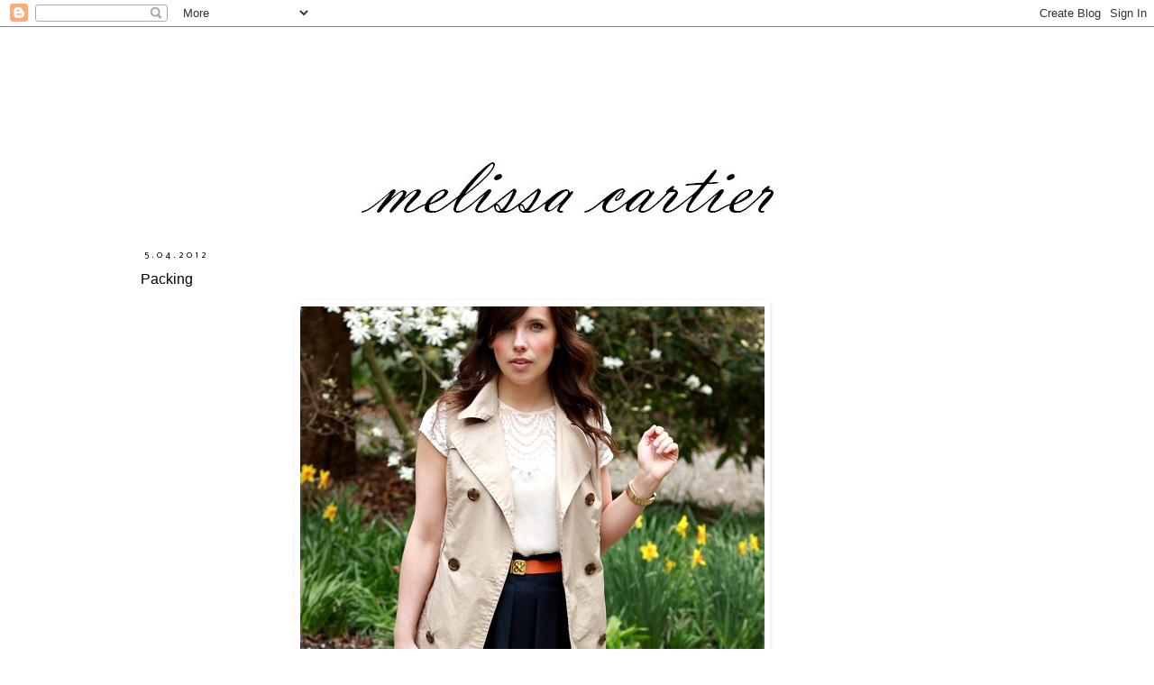

--- FILE ---
content_type: text/html; charset=UTF-8
request_url: http://www.miss-melissa.com/2012/05/packing.html
body_size: 21847
content:
<!DOCTYPE html>
<html class='v2' dir='ltr' lang='en'>
<head>
<link href='https://www.blogger.com/static/v1/widgets/335934321-css_bundle_v2.css' rel='stylesheet' type='text/css'/>
<meta content='width=1100' name='viewport'/>
<meta content='text/html; charset=UTF-8' http-equiv='Content-Type'/>
<meta content='blogger' name='generator'/>
<link href='http://www.miss-melissa.com/favicon.ico' rel='icon' type='image/x-icon'/>
<link href='http://www.miss-melissa.com/2012/05/packing.html' rel='canonical'/>
<link rel="alternate" type="application/atom+xml" title="Melissa Cartier - Atom" href="http://www.miss-melissa.com/feeds/posts/default" />
<link rel="alternate" type="application/rss+xml" title="Melissa Cartier - RSS" href="http://www.miss-melissa.com/feeds/posts/default?alt=rss" />
<link rel="service.post" type="application/atom+xml" title="Melissa Cartier - Atom" href="https://www.blogger.com/feeds/8888156679451319248/posts/default" />

<link rel="alternate" type="application/atom+xml" title="Melissa Cartier - Atom" href="http://www.miss-melissa.com/feeds/4916540999683031998/comments/default" />
<!--Can't find substitution for tag [blog.ieCssRetrofitLinks]-->
<link href='https://blogger.googleusercontent.com/img/b/R29vZ2xl/AVvXsEjxQddNvMn4kZK43CKncJf66x64esyBCb0LcikNZT7He3ZcAsSq9ThzHBOoPwuDRXHI9KiteQX6xr1Ud9c9xgHlkbZg0yGmZqRC8iegR4e0LSzD0RA9GyyOVy-e-FDpA9RPOykmz4jclHXl/s1600/Miss+Melissa+102+-+Copy.JPG' rel='image_src'/>
<meta content='http://www.miss-melissa.com/2012/05/packing.html' property='og:url'/>
<meta content='Packing' property='og:title'/>
<meta content='            {Wearing: F21 Sleeveless Trench, RW&amp;Co Blouse, Asos Skirt &amp; Belt, Zara Pumps, Coach Lindsey Satchel, Fossil Multifunction Watch}...' property='og:description'/>
<meta content='https://blogger.googleusercontent.com/img/b/R29vZ2xl/AVvXsEjxQddNvMn4kZK43CKncJf66x64esyBCb0LcikNZT7He3ZcAsSq9ThzHBOoPwuDRXHI9KiteQX6xr1Ud9c9xgHlkbZg0yGmZqRC8iegR4e0LSzD0RA9GyyOVy-e-FDpA9RPOykmz4jclHXl/w1200-h630-p-k-no-nu/Miss+Melissa+102+-+Copy.JPG' property='og:image'/>
<title>Melissa Cartier: Packing</title>
<style type='text/css'>@font-face{font-family:'Nobile';font-style:normal;font-weight:400;font-display:swap;src:url(//fonts.gstatic.com/s/nobile/v19/m8JTjflSeaOVl1iGXa3WWrZNblOD.woff2)format('woff2');unicode-range:U+0301,U+0400-045F,U+0490-0491,U+04B0-04B1,U+2116;}@font-face{font-family:'Nobile';font-style:normal;font-weight:400;font-display:swap;src:url(//fonts.gstatic.com/s/nobile/v19/m8JTjflSeaOVl1iGV63WWrZNblOD.woff2)format('woff2');unicode-range:U+0100-02BA,U+02BD-02C5,U+02C7-02CC,U+02CE-02D7,U+02DD-02FF,U+0304,U+0308,U+0329,U+1D00-1DBF,U+1E00-1E9F,U+1EF2-1EFF,U+2020,U+20A0-20AB,U+20AD-20C0,U+2113,U+2C60-2C7F,U+A720-A7FF;}@font-face{font-family:'Nobile';font-style:normal;font-weight:400;font-display:swap;src:url(//fonts.gstatic.com/s/nobile/v19/m8JTjflSeaOVl1iGWa3WWrZNbg.woff2)format('woff2');unicode-range:U+0000-00FF,U+0131,U+0152-0153,U+02BB-02BC,U+02C6,U+02DA,U+02DC,U+0304,U+0308,U+0329,U+2000-206F,U+20AC,U+2122,U+2191,U+2193,U+2212,U+2215,U+FEFF,U+FFFD;}</style>
<style id='page-skin-1' type='text/css'><!--
/*
-----------------------------------------------
Blogger Template Style
Name:     Simple
Designer: Blogger
URL:      www.blogger.com
----------------------------------------------- */
/* Content
----------------------------------------------- */
body {
font: normal normal 11px Arial, Tahoma, Helvetica, FreeSans, sans-serif;
color: #000000;
background: #ffffff none repeat scroll top left;
padding: 0 0 0 0;
}
html body .region-inner {
min-width: 0;
max-width: 100%;
width: auto;
}
h2 {
font-size: 22px;
}
a:link {
text-decoration:none;
color: #000000;
}
a:visited {
text-decoration:none;
color: #888888;
}
a:hover {
text-decoration:underline;
color: #333333;
}
.body-fauxcolumn-outer .fauxcolumn-inner {
background: transparent none repeat scroll top left;
_background-image: none;
}
.body-fauxcolumn-outer .cap-top {
position: absolute;
z-index: 1;
height: 400px;
width: 100%;
}
.body-fauxcolumn-outer .cap-top .cap-left {
width: 100%;
background: transparent none repeat-x scroll top left;
_background-image: none;
}
.content-outer {
-moz-box-shadow: 0 0 0 rgba(0, 0, 0, .15);
-webkit-box-shadow: 0 0 0 rgba(0, 0, 0, .15);
-goog-ms-box-shadow: 0 0 0 #333333;
box-shadow: 0 0 0 rgba(0, 0, 0, .15);
margin-bottom: 1px;
}
.content-inner {
padding: 10px 40px;
}
.content-inner {
background-color: #ffffff;
}
/* Header
----------------------------------------------- */
.header-outer {
background: #ffffff none repeat-x scroll 0 -400px;
_background-image: none;
}
.Header h1 {
font: normal normal 40px 'Trebuchet MS',Trebuchet,Verdana,sans-serif;
color: #000000;
text-shadow: 0 0 0 rgba(0, 0, 0, .2);
}
.Header h1 a {
color: #000000;
}
.Header .description {
font-size: 18px;
color: #000000;
}
.header-inner .Header .titlewrapper {
padding: 22px 0;
}
.header-inner .Header .descriptionwrapper {
padding: 0 0;
}
/* Tabs
----------------------------------------------- */
.tabs-inner .section:first-child {
border-top: 0 solid #dddddd;
}
.tabs-inner .section:first-child ul {
margin-top: -1px;
border-top: 1px solid #dddddd;
border-left: 1px solid #dddddd;
border-right: 1px solid #dddddd;
}
.tabs-inner .widget ul {
background: transparent none repeat-x scroll 0 -800px;
_background-image: none;
border-bottom: 1px solid #dddddd;
margin-top: 0;
margin-left: -30px;
margin-right: -30px;
}
.tabs-inner .widget li a {
display: inline-block;
padding: .6em 1em;
font: normal normal 11.5px Nobile;
color: #000000;
border-left: 1px solid #ffffff;
border-right: 1px solid #dddddd;
}
.tabs-inner .widget li:first-child a {
border-left: none;
}
.tabs-inner .widget li.selected a, .tabs-inner .widget li a:hover {
color: #000000;
background-color: #eeeeee;
text-decoration: none;
}
/* Columns
----------------------------------------------- */
.main-outer {
border-top: 0 solid transparent;
}
.fauxcolumn-left-outer .fauxcolumn-inner {
border-right: 1px solid transparent;
}
.fauxcolumn-right-outer .fauxcolumn-inner {
border-left: 1px solid transparent;
}
/* Headings
----------------------------------------------- */
div.widget > h2,
div.widget h2.title {
margin: 0 0 1em 0;
font: normal bold 11px 'Trebuchet MS',Trebuchet,Verdana,sans-serif;
color: #000000;
}
/* Widgets
----------------------------------------------- */
.widget .zippy {
color: #999999;
text-shadow: 2px 2px 1px rgba(0, 0, 0, .1);
}
.widget .popular-posts ul {
list-style: none;
}
/* Posts
----------------------------------------------- */
h2.date-header {
font: normal normal 10px Nobile;
}
.date-header span {
background-color: #ffffff;
color: #000000;
padding: 0.4em;
letter-spacing: 3px;
margin: inherit;
}
.main-inner {
padding-top: 35px;
padding-bottom: 65px;
}
.main-inner .column-center-inner {
padding: 0 0;
}
.main-inner .column-center-inner .section {
margin: 0 1em;
}
.post {
margin: 0 0 45px 0;
}
h3.post-title, .comments h4 {
font: normal normal 16px Arial, Tahoma, Helvetica, FreeSans, sans-serif;
margin: .75em 0 0;
}
.post-body {
font-size: 110%;
line-height: 1.4;
position: relative;
}
.post-body img, .post-body .tr-caption-container, .Profile img, .Image img,
.BlogList .item-thumbnail img {
padding: 2px;
background: #ffffff;
border: 1px solid #ffffff;
-moz-box-shadow: 1px 1px 5px rgba(0, 0, 0, .1);
-webkit-box-shadow: 1px 1px 5px rgba(0, 0, 0, .1);
box-shadow: 1px 1px 5px rgba(0, 0, 0, .1);
}
.post-body img, .post-body .tr-caption-container {
padding: 5px;
}
.post-body .tr-caption-container {
color: #000000;
}
.post-body .tr-caption-container img {
padding: 0;
background: transparent;
border: none;
-moz-box-shadow: 0 0 0 rgba(0, 0, 0, .1);
-webkit-box-shadow: 0 0 0 rgba(0, 0, 0, .1);
box-shadow: 0 0 0 rgba(0, 0, 0, .1);
}
.post-header {
margin: 0 0 1.5em;
line-height: 1.6;
font-size: 90%;
}
.post-footer {
margin: 20px -2px 0;
padding: 5px 10px;
color: #666666;
background-color: #eeeeee;
border-bottom: 1px solid #eeeeee;
line-height: 1.6;
font-size: 90%;
}
#comments .comment-author {
padding-top: 1.5em;
border-top: 1px solid transparent;
background-position: 0 1.5em;
}
#comments .comment-author:first-child {
padding-top: 0;
border-top: none;
}
.avatar-image-container {
margin: .2em 0 0;
}
#comments .avatar-image-container img {
border: 1px solid #ffffff;
}
/* Comments
----------------------------------------------- */
.comments .comments-content .icon.blog-author {
background-repeat: no-repeat;
background-image: url([data-uri]);
}
.comments .comments-content .loadmore a {
border-top: 1px solid #999999;
border-bottom: 1px solid #999999;
}
.comments .comment-thread.inline-thread {
background-color: #eeeeee;
}
.comments .continue {
border-top: 2px solid #999999;
}
/* Accents
---------------------------------------------- */
.section-columns td.columns-cell {
border-left: 1px solid transparent;
}
.blog-pager {
background: transparent url(https://resources.blogblog.com/blogblog/data/1kt/simple/paging_dot.png) repeat-x scroll top center;
}
.blog-pager-older-link, .home-link,
.blog-pager-newer-link {
background-color: #ffffff;
padding: 5px;
}
.footer-outer {
border-top: 1px dashed #bbbbbb;
}
/* Mobile
----------------------------------------------- */
body.mobile  {
background-size: auto;
}
.mobile .body-fauxcolumn-outer {
background: transparent none repeat scroll top left;
}
.mobile .body-fauxcolumn-outer .cap-top {
background-size: 100% auto;
}
.mobile .content-outer {
-webkit-box-shadow: 0 0 3px rgba(0, 0, 0, .15);
box-shadow: 0 0 3px rgba(0, 0, 0, .15);
}
.mobile .tabs-inner .widget ul {
margin-left: 0;
margin-right: 0;
}
.mobile .post {
margin: 0;
}
.mobile .main-inner .column-center-inner .section {
margin: 0;
}
.mobile .date-header span {
padding: 0.1em 10px;
margin: 0 -10px;
}
.mobile h3.post-title {
margin: 0;
}
.mobile .blog-pager {
background: transparent none no-repeat scroll top center;
}
.mobile .footer-outer {
border-top: none;
}
.mobile .main-inner, .mobile .footer-inner {
background-color: #ffffff;
}
.mobile-index-contents {
color: #000000;
}
.mobile-link-button {
background-color: #000000;
}
.mobile-link-button a:link, .mobile-link-button a:visited {
color: #ffffff;
}
.mobile .tabs-inner .section:first-child {
border-top: none;
}
.mobile .tabs-inner .PageList .widget-content {
background-color: #eeeeee;
color: #000000;
border-top: 1px solid #dddddd;
border-bottom: 1px solid #dddddd;
}
.mobile .tabs-inner .PageList .widget-content .pagelist-arrow {
border-left: 1px solid #dddddd;
}

--></style>
<style id='template-skin-1' type='text/css'><!--
body {
min-width: 1070px;
}
.content-outer, .content-fauxcolumn-outer, .region-inner {
min-width: 1070px;
max-width: 1070px;
_width: 1070px;
}
.main-inner .columns {
padding-left: 0;
padding-right: 100px;
}
.main-inner .fauxcolumn-center-outer {
left: 0;
right: 100px;
/* IE6 does not respect left and right together */
_width: expression(this.parentNode.offsetWidth -
parseInt("0") -
parseInt("100px") + 'px');
}
.main-inner .fauxcolumn-left-outer {
width: 0;
}
.main-inner .fauxcolumn-right-outer {
width: 100px;
}
.main-inner .column-left-outer {
width: 0;
right: 100%;
margin-left: -0;
}
.main-inner .column-right-outer {
width: 100px;
margin-right: -100px;
}
#layout {
min-width: 0;
}
#layout .content-outer {
min-width: 0;
width: 800px;
}
#layout .region-inner {
min-width: 0;
width: auto;
}
body#layout div.add_widget {
padding: 8px;
}
body#layout div.add_widget a {
margin-left: 32px;
}
--></style>
<link href='https://www.blogger.com/dyn-css/authorization.css?targetBlogID=8888156679451319248&amp;zx=f325431c-2c26-4834-99e0-cc4b1af3ae31' media='none' onload='if(media!=&#39;all&#39;)media=&#39;all&#39;' rel='stylesheet'/><noscript><link href='https://www.blogger.com/dyn-css/authorization.css?targetBlogID=8888156679451319248&amp;zx=f325431c-2c26-4834-99e0-cc4b1af3ae31' rel='stylesheet'/></noscript>
<meta name='google-adsense-platform-account' content='ca-host-pub-1556223355139109'/>
<meta name='google-adsense-platform-domain' content='blogspot.com'/>

<!-- data-ad-client=pub-4968660717302138 -->

</head>
<body class='loading variant-simplysimple'>
<div class='navbar section' id='navbar' name='Navbar'><div class='widget Navbar' data-version='1' id='Navbar1'><script type="text/javascript">
    function setAttributeOnload(object, attribute, val) {
      if(window.addEventListener) {
        window.addEventListener('load',
          function(){ object[attribute] = val; }, false);
      } else {
        window.attachEvent('onload', function(){ object[attribute] = val; });
      }
    }
  </script>
<div id="navbar-iframe-container"></div>
<script type="text/javascript" src="https://apis.google.com/js/platform.js"></script>
<script type="text/javascript">
      gapi.load("gapi.iframes:gapi.iframes.style.bubble", function() {
        if (gapi.iframes && gapi.iframes.getContext) {
          gapi.iframes.getContext().openChild({
              url: 'https://www.blogger.com/navbar/8888156679451319248?po\x3d4916540999683031998\x26origin\x3dhttp://www.miss-melissa.com',
              where: document.getElementById("navbar-iframe-container"),
              id: "navbar-iframe"
          });
        }
      });
    </script><script type="text/javascript">
(function() {
var script = document.createElement('script');
script.type = 'text/javascript';
script.src = '//pagead2.googlesyndication.com/pagead/js/google_top_exp.js';
var head = document.getElementsByTagName('head')[0];
if (head) {
head.appendChild(script);
}})();
</script>
</div></div>
<div class='body-fauxcolumns'>
<div class='fauxcolumn-outer body-fauxcolumn-outer'>
<div class='cap-top'>
<div class='cap-left'></div>
<div class='cap-right'></div>
</div>
<div class='fauxborder-left'>
<div class='fauxborder-right'></div>
<div class='fauxcolumn-inner'>
</div>
</div>
<div class='cap-bottom'>
<div class='cap-left'></div>
<div class='cap-right'></div>
</div>
</div>
</div>
<div class='content'>
<div class='content-fauxcolumns'>
<div class='fauxcolumn-outer content-fauxcolumn-outer'>
<div class='cap-top'>
<div class='cap-left'></div>
<div class='cap-right'></div>
</div>
<div class='fauxborder-left'>
<div class='fauxborder-right'></div>
<div class='fauxcolumn-inner'>
</div>
</div>
<div class='cap-bottom'>
<div class='cap-left'></div>
<div class='cap-right'></div>
</div>
</div>
</div>
<div class='content-outer'>
<div class='content-cap-top cap-top'>
<div class='cap-left'></div>
<div class='cap-right'></div>
</div>
<div class='fauxborder-left content-fauxborder-left'>
<div class='fauxborder-right content-fauxborder-right'></div>
<div class='content-inner'>
<header>
<div class='header-outer'>
<div class='header-cap-top cap-top'>
<div class='cap-left'></div>
<div class='cap-right'></div>
</div>
<div class='fauxborder-left header-fauxborder-left'>
<div class='fauxborder-right header-fauxborder-right'></div>
<div class='region-inner header-inner'>
<div class='header section' id='header' name='Header'><div class='widget Header' data-version='1' id='Header1'>
<div id='header-inner'>
<a href='http://www.miss-melissa.com/' style='display: block'>
<img alt='Melissa Cartier' height='203px; ' id='Header1_headerimg' src='https://blogger.googleusercontent.com/img/b/R29vZ2xl/AVvXsEh4geVR6jXjiv2R_owLcBFsKPMkUg7ydKNyhTabchW3BlXlAXCRf2SMoKHkc_sBozqAtH-7sdmjY-tWdEcaXd2dkeFL_Kd6cTHG58gKGUCe2NJ0tA2xUb6CshKett7_ZvkipQ-1BXhIH_Y/s1600/blog+title.jpg' style='display: block' width='889px; '/>
</a>
</div>
</div></div>
</div>
</div>
<div class='header-cap-bottom cap-bottom'>
<div class='cap-left'></div>
<div class='cap-right'></div>
</div>
</div>
</header>
<div class='tabs-outer'>
<div class='tabs-cap-top cap-top'>
<div class='cap-left'></div>
<div class='cap-right'></div>
</div>
<div class='fauxborder-left tabs-fauxborder-left'>
<div class='fauxborder-right tabs-fauxborder-right'></div>
<div class='region-inner tabs-inner'>
<div class='tabs no-items section' id='crosscol' name='Cross-Column'></div>
<div class='tabs no-items section' id='crosscol-overflow' name='Cross-Column 2'></div>
</div>
</div>
<div class='tabs-cap-bottom cap-bottom'>
<div class='cap-left'></div>
<div class='cap-right'></div>
</div>
</div>
<div class='main-outer'>
<div class='main-cap-top cap-top'>
<div class='cap-left'></div>
<div class='cap-right'></div>
</div>
<div class='fauxborder-left main-fauxborder-left'>
<div class='fauxborder-right main-fauxborder-right'></div>
<div class='region-inner main-inner'>
<div class='columns fauxcolumns'>
<div class='fauxcolumn-outer fauxcolumn-center-outer'>
<div class='cap-top'>
<div class='cap-left'></div>
<div class='cap-right'></div>
</div>
<div class='fauxborder-left'>
<div class='fauxborder-right'></div>
<div class='fauxcolumn-inner'>
</div>
</div>
<div class='cap-bottom'>
<div class='cap-left'></div>
<div class='cap-right'></div>
</div>
</div>
<div class='fauxcolumn-outer fauxcolumn-left-outer'>
<div class='cap-top'>
<div class='cap-left'></div>
<div class='cap-right'></div>
</div>
<div class='fauxborder-left'>
<div class='fauxborder-right'></div>
<div class='fauxcolumn-inner'>
</div>
</div>
<div class='cap-bottom'>
<div class='cap-left'></div>
<div class='cap-right'></div>
</div>
</div>
<div class='fauxcolumn-outer fauxcolumn-right-outer'>
<div class='cap-top'>
<div class='cap-left'></div>
<div class='cap-right'></div>
</div>
<div class='fauxborder-left'>
<div class='fauxborder-right'></div>
<div class='fauxcolumn-inner'>
</div>
</div>
<div class='cap-bottom'>
<div class='cap-left'></div>
<div class='cap-right'></div>
</div>
</div>
<!-- corrects IE6 width calculation -->
<div class='columns-inner'>
<div class='column-center-outer'>
<div class='column-center-inner'>
<div class='main section' id='main' name='Main'><div class='widget Blog' data-version='1' id='Blog1'>
<div class='blog-posts hfeed'>

          <div class="date-outer">
        
<h2 class='date-header'><span>5.04.2012</span></h2>

          <div class="date-posts">
        
<div class='post-outer'>
<div class='post hentry uncustomized-post-template' itemprop='blogPost' itemscope='itemscope' itemtype='http://schema.org/BlogPosting'>
<meta content='https://blogger.googleusercontent.com/img/b/R29vZ2xl/AVvXsEjxQddNvMn4kZK43CKncJf66x64esyBCb0LcikNZT7He3ZcAsSq9ThzHBOoPwuDRXHI9KiteQX6xr1Ud9c9xgHlkbZg0yGmZqRC8iegR4e0LSzD0RA9GyyOVy-e-FDpA9RPOykmz4jclHXl/s1600/Miss+Melissa+102+-+Copy.JPG' itemprop='image_url'/>
<meta content='8888156679451319248' itemprop='blogId'/>
<meta content='4916540999683031998' itemprop='postId'/>
<a name='4916540999683031998'></a>
<h3 class='post-title entry-title' itemprop='name'>
Packing
</h3>
<div class='post-header'>
<div class='post-header-line-1'></div>
</div>
<div class='post-body entry-content' id='post-body-4916540999683031998' itemprop='description articleBody'>
<div class="separator" style="clear: both; text-align: center;">
<a href="https://blogger.googleusercontent.com/img/b/R29vZ2xl/AVvXsEjxQddNvMn4kZK43CKncJf66x64esyBCb0LcikNZT7He3ZcAsSq9ThzHBOoPwuDRXHI9KiteQX6xr1Ud9c9xgHlkbZg0yGmZqRC8iegR4e0LSzD0RA9GyyOVy-e-FDpA9RPOykmz4jclHXl/s1600/Miss+Melissa+102+-+Copy.JPG" imageanchor="1" style="margin-left: 1em; margin-right: 1em;"><img border="0" src="https://blogger.googleusercontent.com/img/b/R29vZ2xl/AVvXsEjxQddNvMn4kZK43CKncJf66x64esyBCb0LcikNZT7He3ZcAsSq9ThzHBOoPwuDRXHI9KiteQX6xr1Ud9c9xgHlkbZg0yGmZqRC8iegR4e0LSzD0RA9GyyOVy-e-FDpA9RPOykmz4jclHXl/s1600/Miss+Melissa+102+-+Copy.JPG" /></a></div>
<br />
<div class="separator" style="clear: both; text-align: center;">
<a href="https://blogger.googleusercontent.com/img/b/R29vZ2xl/AVvXsEjtZuWq05eGW-IbHo0ovikEtYO6B-RWHpCzq6ZjfxoU0pJdijZCZEwV9byBDFPenZ22RfxU9i1BZwZWTSRTj1yZWYnn_x19o8I9nhX3ADKnLM4KyMVurEY1Ic8w3BV_zuZUNcZ0nm7jRKw1/s1600/Miss+Melissa+101+-+Copy.JPG" imageanchor="1" style="margin-left: 1em; margin-right: 1em;"><img border="0" src="https://blogger.googleusercontent.com/img/b/R29vZ2xl/AVvXsEjtZuWq05eGW-IbHo0ovikEtYO6B-RWHpCzq6ZjfxoU0pJdijZCZEwV9byBDFPenZ22RfxU9i1BZwZWTSRTj1yZWYnn_x19o8I9nhX3ADKnLM4KyMVurEY1Ic8w3BV_zuZUNcZ0nm7jRKw1/s1600/Miss+Melissa+101+-+Copy.JPG" /></a></div>
<br />
<div class="separator" style="clear: both; text-align: center;">
<a href="https://blogger.googleusercontent.com/img/b/R29vZ2xl/AVvXsEj1DoyKGl6Sdsbx92GFMTfkAMN0GBfygcyMNvnhKUCgQJV1fz8mliW2Jkc7MfCpk4E1U9KCp1zLp8XYOFWWHxWDXV9mdaLjA4cL0cUcKh_vhd8bklq5dAAYooJ66R95t1jgkZUbjC58HABp/s1600/Miss+Melissa+092+-+Copy.JPG" imageanchor="1" style="margin-left: 1em; margin-right: 1em;"><img border="0" src="https://blogger.googleusercontent.com/img/b/R29vZ2xl/AVvXsEj1DoyKGl6Sdsbx92GFMTfkAMN0GBfygcyMNvnhKUCgQJV1fz8mliW2Jkc7MfCpk4E1U9KCp1zLp8XYOFWWHxWDXV9mdaLjA4cL0cUcKh_vhd8bklq5dAAYooJ66R95t1jgkZUbjC58HABp/s1600/Miss+Melissa+092+-+Copy.JPG" /></a></div>
<br />
<div class="separator" style="clear: both; text-align: center;">
<a href="https://blogger.googleusercontent.com/img/b/R29vZ2xl/AVvXsEgBnDMVYhwj3mKSQiUs8Fsl3wF54iJyVupS-TM7gGkXCxHwEj5ZUSJ3BF7Mcbe8USvF_62UBghK5yx_tWEpHsCr2lLO0vZzlz0p_WJSR2-W9i_icxmsM8-0GXuq8r-ipfdRXqPppx1p_0l4/s1600/Miss+Melissa+097+-+Copy.JPG" imageanchor="1" style="margin-left: 1em; margin-right: 1em;"><img border="0" src="https://blogger.googleusercontent.com/img/b/R29vZ2xl/AVvXsEgBnDMVYhwj3mKSQiUs8Fsl3wF54iJyVupS-TM7gGkXCxHwEj5ZUSJ3BF7Mcbe8USvF_62UBghK5yx_tWEpHsCr2lLO0vZzlz0p_WJSR2-W9i_icxmsM8-0GXuq8r-ipfdRXqPppx1p_0l4/s1600/Miss+Melissa+097+-+Copy.JPG" /></a></div>
<div style="text-align: center;">
<i>{Wearing: F21 Sleeveless Trench, RW&amp;Co Blouse, Asos Skirt &amp; Belt, Zara Pumps, Coach Lindsey Satchel, Fossil Multifunction Watch}</i></div>
<br />
I leave for vacation in 8 days it will probably take me those entire 8 days to pack. I am a perpetual over packer but I am really motivated to pack the right amount this trip. Regardless of how much I pack, the Melissa packing process with probably stay the same.<br />
<br />
The Melissa packing process:<br />
Step One: I strategically plan outfits for every occasion (step one is really difficult when I'm going somewhere I've never been - hence the over packing)<br />
Step Two: I pack<br />
Step Three: I panic and start adding random "what if" pieces to my suitcase "just in case". Even though my trip is tropical, I should probably pack jeans just in case. Or what if it rains every day? I need to be prepared with a rain coat and umbrella. At this point my already ridiculously large suitcase weighs close to 94 lbs.<br />
Step Four: (This step happens an hour before we leave). I come to my senses and unpack all of my "what if" and "just in case" pieces.<br />
<br />
You'd think I would just save some time and skip step 3 and 4 all together but that would just be easy, and why do things the easy way when you can leave for vacation with a huge pile of discarded clothes on the floor?<br />
<br />
<div style='clear: both;'></div>
</div>
<div class='post-footer'>
<div class='post-footer-line post-footer-line-1'>
<span class='post-author vcard'>
Posted by
<span class='fn' itemprop='author' itemscope='itemscope' itemtype='http://schema.org/Person'>
<meta content='https://www.blogger.com/profile/11106150644036022290' itemprop='url'/>
<a class='g-profile' href='https://www.blogger.com/profile/11106150644036022290' rel='author' title='author profile'>
<span itemprop='name'>Melissa</span>
</a>
</span>
</span>
<span class='post-timestamp'>
at
<meta content='http://www.miss-melissa.com/2012/05/packing.html' itemprop='url'/>
<a class='timestamp-link' href='http://www.miss-melissa.com/2012/05/packing.html' rel='bookmark' title='permanent link'><abbr class='published' itemprop='datePublished' title='2012-05-04T08:00:00-07:00'>5/04/2012</abbr></a>
</span>
<span class='post-comment-link'>
</span>
<span class='post-icons'>
<span class='item-control blog-admin pid-1106039630'>
<a href='https://www.blogger.com/post-edit.g?blogID=8888156679451319248&postID=4916540999683031998&from=pencil' title='Edit Post'>
<img alt='' class='icon-action' height='18' src='https://resources.blogblog.com/img/icon18_edit_allbkg.gif' width='18'/>
</a>
</span>
</span>
<div class='post-share-buttons goog-inline-block'>
</div>
</div>
<div class='post-footer-line post-footer-line-2'>
<span class='post-labels'>
Labels:
<a href='http://www.miss-melissa.com/search/label/outfit' rel='tag'>outfit</a>
</span>
</div>
<div class='post-footer-line post-footer-line-3'>
<span class='post-location'>
</span>
</div>
</div>
</div>
<div class='comments' id='comments'>
<a name='comments'></a>
<h4>12 comments:</h4>
<div class='comments-content'>
<script async='async' src='' type='text/javascript'></script>
<script type='text/javascript'>
    (function() {
      var items = null;
      var msgs = null;
      var config = {};

// <![CDATA[
      var cursor = null;
      if (items && items.length > 0) {
        cursor = parseInt(items[items.length - 1].timestamp) + 1;
      }

      var bodyFromEntry = function(entry) {
        var text = (entry &&
                    ((entry.content && entry.content.$t) ||
                     (entry.summary && entry.summary.$t))) ||
            '';
        if (entry && entry.gd$extendedProperty) {
          for (var k in entry.gd$extendedProperty) {
            if (entry.gd$extendedProperty[k].name == 'blogger.contentRemoved') {
              return '<span class="deleted-comment">' + text + '</span>';
            }
          }
        }
        return text;
      }

      var parse = function(data) {
        cursor = null;
        var comments = [];
        if (data && data.feed && data.feed.entry) {
          for (var i = 0, entry; entry = data.feed.entry[i]; i++) {
            var comment = {};
            // comment ID, parsed out of the original id format
            var id = /blog-(\d+).post-(\d+)/.exec(entry.id.$t);
            comment.id = id ? id[2] : null;
            comment.body = bodyFromEntry(entry);
            comment.timestamp = Date.parse(entry.published.$t) + '';
            if (entry.author && entry.author.constructor === Array) {
              var auth = entry.author[0];
              if (auth) {
                comment.author = {
                  name: (auth.name ? auth.name.$t : undefined),
                  profileUrl: (auth.uri ? auth.uri.$t : undefined),
                  avatarUrl: (auth.gd$image ? auth.gd$image.src : undefined)
                };
              }
            }
            if (entry.link) {
              if (entry.link[2]) {
                comment.link = comment.permalink = entry.link[2].href;
              }
              if (entry.link[3]) {
                var pid = /.*comments\/default\/(\d+)\?.*/.exec(entry.link[3].href);
                if (pid && pid[1]) {
                  comment.parentId = pid[1];
                }
              }
            }
            comment.deleteclass = 'item-control blog-admin';
            if (entry.gd$extendedProperty) {
              for (var k in entry.gd$extendedProperty) {
                if (entry.gd$extendedProperty[k].name == 'blogger.itemClass') {
                  comment.deleteclass += ' ' + entry.gd$extendedProperty[k].value;
                } else if (entry.gd$extendedProperty[k].name == 'blogger.displayTime') {
                  comment.displayTime = entry.gd$extendedProperty[k].value;
                }
              }
            }
            comments.push(comment);
          }
        }
        return comments;
      };

      var paginator = function(callback) {
        if (hasMore()) {
          var url = config.feed + '?alt=json&v=2&orderby=published&reverse=false&max-results=50';
          if (cursor) {
            url += '&published-min=' + new Date(cursor).toISOString();
          }
          window.bloggercomments = function(data) {
            var parsed = parse(data);
            cursor = parsed.length < 50 ? null
                : parseInt(parsed[parsed.length - 1].timestamp) + 1
            callback(parsed);
            window.bloggercomments = null;
          }
          url += '&callback=bloggercomments';
          var script = document.createElement('script');
          script.type = 'text/javascript';
          script.src = url;
          document.getElementsByTagName('head')[0].appendChild(script);
        }
      };
      var hasMore = function() {
        return !!cursor;
      };
      var getMeta = function(key, comment) {
        if ('iswriter' == key) {
          var matches = !!comment.author
              && comment.author.name == config.authorName
              && comment.author.profileUrl == config.authorUrl;
          return matches ? 'true' : '';
        } else if ('deletelink' == key) {
          return config.baseUri + '/comment/delete/'
               + config.blogId + '/' + comment.id;
        } else if ('deleteclass' == key) {
          return comment.deleteclass;
        }
        return '';
      };

      var replybox = null;
      var replyUrlParts = null;
      var replyParent = undefined;

      var onReply = function(commentId, domId) {
        if (replybox == null) {
          // lazily cache replybox, and adjust to suit this style:
          replybox = document.getElementById('comment-editor');
          if (replybox != null) {
            replybox.height = '250px';
            replybox.style.display = 'block';
            replyUrlParts = replybox.src.split('#');
          }
        }
        if (replybox && (commentId !== replyParent)) {
          replybox.src = '';
          document.getElementById(domId).insertBefore(replybox, null);
          replybox.src = replyUrlParts[0]
              + (commentId ? '&parentID=' + commentId : '')
              + '#' + replyUrlParts[1];
          replyParent = commentId;
        }
      };

      var hash = (window.location.hash || '#').substring(1);
      var startThread, targetComment;
      if (/^comment-form_/.test(hash)) {
        startThread = hash.substring('comment-form_'.length);
      } else if (/^c[0-9]+$/.test(hash)) {
        targetComment = hash.substring(1);
      }

      // Configure commenting API:
      var configJso = {
        'maxDepth': config.maxThreadDepth
      };
      var provider = {
        'id': config.postId,
        'data': items,
        'loadNext': paginator,
        'hasMore': hasMore,
        'getMeta': getMeta,
        'onReply': onReply,
        'rendered': true,
        'initComment': targetComment,
        'initReplyThread': startThread,
        'config': configJso,
        'messages': msgs
      };

      var render = function() {
        if (window.goog && window.goog.comments) {
          var holder = document.getElementById('comment-holder');
          window.goog.comments.render(holder, provider);
        }
      };

      // render now, or queue to render when library loads:
      if (window.goog && window.goog.comments) {
        render();
      } else {
        window.goog = window.goog || {};
        window.goog.comments = window.goog.comments || {};
        window.goog.comments.loadQueue = window.goog.comments.loadQueue || [];
        window.goog.comments.loadQueue.push(render);
      }
    })();
// ]]>
  </script>
<div id='comment-holder'>
<div class="comment-thread toplevel-thread"><ol id="top-ra"><li class="comment" id="c8204285740639663859"><div class="avatar-image-container"><img src="//blogger.googleusercontent.com/img/b/R29vZ2xl/AVvXsEgtURN-ARGrZmLAVuyPZrLdjwOI_uwzcrQ31u9jadeGs-Q4Fwaaz1TrX1gZCx1TMxUUozgpn8mkBNQEXoiRVdstCqdjXmR6E9_0z8v91U6WFgvgSKp3fldFwI-OLlL6nQ/s45-c/DSC_0055.JPG" alt=""/></div><div class="comment-block"><div class="comment-header"><cite class="user"><a href="https://www.blogger.com/profile/00200817566554453809" rel="nofollow">Natasha Fatah</a></cite><span class="icon user "></span><span class="datetime secondary-text"><a rel="nofollow" href="http://www.miss-melissa.com/2012/05/packing.html?showComment=1336144022750#c8204285740639663859">May 4, 2012 at 8:07&#8239;AM</a></span></div><p class="comment-content">I&#39;m totally minimal packer...I leave with nothing, and like to come back with a suitcase filled with treats. :)<br><br>xoxo<br><a href="http://natashafatah.blogspot.ca/" rel="nofollow">~Natasha Fatah~</a></p><span class="comment-actions secondary-text"><a class="comment-reply" target="_self" data-comment-id="8204285740639663859">Reply</a><span class="item-control blog-admin blog-admin pid-296326440"><a target="_self" href="https://www.blogger.com/comment/delete/8888156679451319248/8204285740639663859">Delete</a></span></span></div><div class="comment-replies"><div id="c8204285740639663859-rt" class="comment-thread inline-thread hidden"><span class="thread-toggle thread-expanded"><span class="thread-arrow"></span><span class="thread-count"><a target="_self">Replies</a></span></span><ol id="c8204285740639663859-ra" class="thread-chrome thread-expanded"><div></div><div id="c8204285740639663859-continue" class="continue"><a class="comment-reply" target="_self" data-comment-id="8204285740639663859">Reply</a></div></ol></div></div><div class="comment-replybox-single" id="c8204285740639663859-ce"></div></li><li class="comment" id="c1099712528290951935"><div class="avatar-image-container"><img src="//blogger.googleusercontent.com/img/b/R29vZ2xl/AVvXsEgHpINC_D6l6uKA_0vAeKgWfy7ucO3WnwgFxYHZ4ACXXIVYCh-XeYbSv5vpFPbcmn6O8iAjkIRe68FtPZdcaMg9PAx800Ge0H6hHjKFb_IjQvJh6vwmHOMhnuGdXehdONU/s45-c/Blog+Headshot.jpg" alt=""/></div><div class="comment-block"><div class="comment-header"><cite class="user"><a href="https://www.blogger.com/profile/00605241132692349003" rel="nofollow">Jessica Gitler</a></cite><span class="icon user "></span><span class="datetime secondary-text"><a rel="nofollow" href="http://www.miss-melissa.com/2012/05/packing.html?showComment=1336144456248#c1099712528290951935">May 4, 2012 at 8:14&#8239;AM</a></span></div><p class="comment-content">I hear ya, I pretty much do the same thing!! crazy right ... but no matter what you always seem to have a great look going one!! love this classic little outfit!!<br>jess<br><a href="http://jesscauseblog.blogspot.com/" rel="nofollow"><b><i>JESS CAUSE BLOG</i></b></a></p><span class="comment-actions secondary-text"><a class="comment-reply" target="_self" data-comment-id="1099712528290951935">Reply</a><span class="item-control blog-admin blog-admin pid-1571166679"><a target="_self" href="https://www.blogger.com/comment/delete/8888156679451319248/1099712528290951935">Delete</a></span></span></div><div class="comment-replies"><div id="c1099712528290951935-rt" class="comment-thread inline-thread hidden"><span class="thread-toggle thread-expanded"><span class="thread-arrow"></span><span class="thread-count"><a target="_self">Replies</a></span></span><ol id="c1099712528290951935-ra" class="thread-chrome thread-expanded"><div></div><div id="c1099712528290951935-continue" class="continue"><a class="comment-reply" target="_self" data-comment-id="1099712528290951935">Reply</a></div></ol></div></div><div class="comment-replybox-single" id="c1099712528290951935-ce"></div></li><li class="comment" id="c6469723973326121016"><div class="avatar-image-container"><img src="//www.blogger.com/img/blogger_logo_round_35.png" alt=""/></div><div class="comment-block"><div class="comment-header"><cite class="user"><a href="https://www.blogger.com/profile/17044736396488855178" rel="nofollow">Krystin Lee</a></cite><span class="icon user "></span><span class="datetime secondary-text"><a rel="nofollow" href="http://www.miss-melissa.com/2012/05/packing.html?showComment=1336144999112#c6469723973326121016">May 4, 2012 at 8:23&#8239;AM</a></span></div><p class="comment-content">Love this outfit - soooo cute :)<br>xo Krystin<br>suburbanfauxpas.blogspot.com</p><span class="comment-actions secondary-text"><a class="comment-reply" target="_self" data-comment-id="6469723973326121016">Reply</a><span class="item-control blog-admin blog-admin pid-199711444"><a target="_self" href="https://www.blogger.com/comment/delete/8888156679451319248/6469723973326121016">Delete</a></span></span></div><div class="comment-replies"><div id="c6469723973326121016-rt" class="comment-thread inline-thread hidden"><span class="thread-toggle thread-expanded"><span class="thread-arrow"></span><span class="thread-count"><a target="_self">Replies</a></span></span><ol id="c6469723973326121016-ra" class="thread-chrome thread-expanded"><div></div><div id="c6469723973326121016-continue" class="continue"><a class="comment-reply" target="_self" data-comment-id="6469723973326121016">Reply</a></div></ol></div></div><div class="comment-replybox-single" id="c6469723973326121016-ce"></div></li><li class="comment" id="c864697762035259002"><div class="avatar-image-container"><img src="//blogger.googleusercontent.com/img/b/R29vZ2xl/AVvXsEgvpTAV15MxqYamchswM4D5cVgL7jnl3Ur-V1t1owvry8uzKyIH9hgEIcnoGxirK9CZvzjZ9yCkoBQVNIYbnoYme6Z4017geJUF2u6VZz-jf0FjLxMuNfIaz4wjtJo/s45-c/jenny%2Bmelanie-19.jpg" alt=""/></div><div class="comment-block"><div class="comment-header"><cite class="user"><a href="https://www.blogger.com/profile/13801815658174875286" rel="nofollow">Melanie Liliana</a></cite><span class="icon user "></span><span class="datetime secondary-text"><a rel="nofollow" href="http://www.miss-melissa.com/2012/05/packing.html?showComment=1336145086641#c864697762035259002">May 4, 2012 at 8:24&#8239;AM</a></span></div><p class="comment-content">I&#39;m a horrible over packer too! Last time I went on vacation I had to beg the lady at the airport to let me go even though my bag was overweight! haha Love the outfit btw!<br><br>Melanie<br><br>iambornlippy.blogspot.com</p><span class="comment-actions secondary-text"><a class="comment-reply" target="_self" data-comment-id="864697762035259002">Reply</a><span class="item-control blog-admin blog-admin pid-1558242825"><a target="_self" href="https://www.blogger.com/comment/delete/8888156679451319248/864697762035259002">Delete</a></span></span></div><div class="comment-replies"><div id="c864697762035259002-rt" class="comment-thread inline-thread hidden"><span class="thread-toggle thread-expanded"><span class="thread-arrow"></span><span class="thread-count"><a target="_self">Replies</a></span></span><ol id="c864697762035259002-ra" class="thread-chrome thread-expanded"><div></div><div id="c864697762035259002-continue" class="continue"><a class="comment-reply" target="_self" data-comment-id="864697762035259002">Reply</a></div></ol></div></div><div class="comment-replybox-single" id="c864697762035259002-ce"></div></li><li class="comment" id="c5835166635119090193"><div class="avatar-image-container"><img src="//blogger.googleusercontent.com/img/b/R29vZ2xl/AVvXsEgXM31XD6fVMQ1XGfyZ51shIb-waYgzJP8fxcBXe8bIQYvo9tqg7G7w5t--m-4_LufFxSPdYJfaMP6_AD2_1S0F8qr00Z3tlD95rN4c7Rektuial8uXBh_VXt77L7lB708/s45-c/pic2.jpg" alt=""/></div><div class="comment-block"><div class="comment-header"><cite class="user"><a href="https://www.blogger.com/profile/16007445159412117026" rel="nofollow">Aliya</a></cite><span class="icon user "></span><span class="datetime secondary-text"><a rel="nofollow" href="http://www.miss-melissa.com/2012/05/packing.html?showComment=1336151170236#c5835166635119090193">May 4, 2012 at 10:06&#8239;AM</a></span></div><p class="comment-content">Your top is so pretty! Am in love with those Zara pumps! I&#39;m going to London for 5 weeks and I have absolutely no idea how I&#39;m going to fit everything I want to bring into my suitcase!! It&#39;ll have to be filled first with dance and fitness wear cos I can&#39;t possibly wear my vintage dresses to theatre workshops hah!<br><br>x Aliya<br>www.hillsidestory.net</p><span class="comment-actions secondary-text"><a class="comment-reply" target="_self" data-comment-id="5835166635119090193">Reply</a><span class="item-control blog-admin blog-admin pid-2063312361"><a target="_self" href="https://www.blogger.com/comment/delete/8888156679451319248/5835166635119090193">Delete</a></span></span></div><div class="comment-replies"><div id="c5835166635119090193-rt" class="comment-thread inline-thread hidden"><span class="thread-toggle thread-expanded"><span class="thread-arrow"></span><span class="thread-count"><a target="_self">Replies</a></span></span><ol id="c5835166635119090193-ra" class="thread-chrome thread-expanded"><div></div><div id="c5835166635119090193-continue" class="continue"><a class="comment-reply" target="_self" data-comment-id="5835166635119090193">Reply</a></div></ol></div></div><div class="comment-replybox-single" id="c5835166635119090193-ce"></div></li><li class="comment" id="c791655324363583022"><div class="avatar-image-container"><img src="//blogger.googleusercontent.com/img/b/R29vZ2xl/AVvXsEhycp7f_tpfpUXS4JYbYGicGefg0S2jvg90RDCXjZS--F3BLZXOB5ZxTRJjZOTZ18Qllr95N93_ILut6lyN588MkE5jbO_S6UVACcYCjc1UXEGTnvvXM3Wvb35hlovYUQ/s45-c/IMG_8755.JPG" alt=""/></div><div class="comment-block"><div class="comment-header"><cite class="user"><a href="https://www.blogger.com/profile/12288705537898011441" rel="nofollow">Ashley Rae</a></cite><span class="icon user "></span><span class="datetime secondary-text"><a rel="nofollow" href="http://www.miss-melissa.com/2012/05/packing.html?showComment=1336152982857#c791655324363583022">May 4, 2012 at 10:36&#8239;AM</a></span></div><p class="comment-content">Those are my same 4 steps to packing too! Lol. <br>Love that trench from F21! Gaaah!<br><br>.AshleyRae.<br>araeofstyle.blogspot.com<br>IG @always_ashleyrae</p><span class="comment-actions secondary-text"><a class="comment-reply" target="_self" data-comment-id="791655324363583022">Reply</a><span class="item-control blog-admin blog-admin pid-2144326099"><a target="_self" href="https://www.blogger.com/comment/delete/8888156679451319248/791655324363583022">Delete</a></span></span></div><div class="comment-replies"><div id="c791655324363583022-rt" class="comment-thread inline-thread hidden"><span class="thread-toggle thread-expanded"><span class="thread-arrow"></span><span class="thread-count"><a target="_self">Replies</a></span></span><ol id="c791655324363583022-ra" class="thread-chrome thread-expanded"><div></div><div id="c791655324363583022-continue" class="continue"><a class="comment-reply" target="_self" data-comment-id="791655324363583022">Reply</a></div></ol></div></div><div class="comment-replybox-single" id="c791655324363583022-ce"></div></li><li class="comment" id="c165733731178022266"><div class="avatar-image-container"><img src="//resources.blogblog.com/img/blank.gif" alt=""/></div><div class="comment-block"><div class="comment-header"><cite class="user">Anonymous</cite><span class="icon user "></span><span class="datetime secondary-text"><a rel="nofollow" href="http://www.miss-melissa.com/2012/05/packing.html?showComment=1336154860755#c165733731178022266">May 4, 2012 at 11:07&#8239;AM</a></span></div><p class="comment-content">Love the detail on the top!!</p><span class="comment-actions secondary-text"><a class="comment-reply" target="_self" data-comment-id="165733731178022266">Reply</a><span class="item-control blog-admin blog-admin pid-2132396001"><a target="_self" href="https://www.blogger.com/comment/delete/8888156679451319248/165733731178022266">Delete</a></span></span></div><div class="comment-replies"><div id="c165733731178022266-rt" class="comment-thread inline-thread hidden"><span class="thread-toggle thread-expanded"><span class="thread-arrow"></span><span class="thread-count"><a target="_self">Replies</a></span></span><ol id="c165733731178022266-ra" class="thread-chrome thread-expanded"><div></div><div id="c165733731178022266-continue" class="continue"><a class="comment-reply" target="_self" data-comment-id="165733731178022266">Reply</a></div></ol></div></div><div class="comment-replybox-single" id="c165733731178022266-ce"></div></li><li class="comment" id="c3250517201082606938"><div class="avatar-image-container"><img src="//blogger.googleusercontent.com/img/b/R29vZ2xl/AVvXsEhZtZ7Ck5wLUt_fi5bmvUqvZhwYccGE0DexHMsrdUlP5QKRoyKS5bw5I_HdyjCxn-tgU4l79eJjmWjjm13NuftbP8EvCZLzauVSBD3gAxVFgiUSgK-z8V2y9b1WqEswYa0/s45-c/Avitar.jpg" alt=""/></div><div class="comment-block"><div class="comment-header"><cite class="user"><a href="https://www.blogger.com/profile/13527364804546643733" rel="nofollow">Prairie Girl in the City</a></cite><span class="icon user "></span><span class="datetime secondary-text"><a rel="nofollow" href="http://www.miss-melissa.com/2012/05/packing.html?showComment=1336193150322#c3250517201082606938">May 4, 2012 at 9:45&#8239;PM</a></span></div><p class="comment-content">Good luck with your packing!  I always find it&#39;s better to feel like you&#39;re underpacked....then you&#39;re forced to shop;)<br><br>Jen xo<br>http://www.prairiegirlinthecity.com</p><span class="comment-actions secondary-text"><a class="comment-reply" target="_self" data-comment-id="3250517201082606938">Reply</a><span class="item-control blog-admin blog-admin pid-1504978157"><a target="_self" href="https://www.blogger.com/comment/delete/8888156679451319248/3250517201082606938">Delete</a></span></span></div><div class="comment-replies"><div id="c3250517201082606938-rt" class="comment-thread inline-thread hidden"><span class="thread-toggle thread-expanded"><span class="thread-arrow"></span><span class="thread-count"><a target="_self">Replies</a></span></span><ol id="c3250517201082606938-ra" class="thread-chrome thread-expanded"><div></div><div id="c3250517201082606938-continue" class="continue"><a class="comment-reply" target="_self" data-comment-id="3250517201082606938">Reply</a></div></ol></div></div><div class="comment-replybox-single" id="c3250517201082606938-ce"></div></li><li class="comment" id="c4244570210697085700"><div class="avatar-image-container"><img src="//2.bp.blogspot.com/-udgUai0UE7A/UcO3mEV0qkI/AAAAAAAAFF4/cWrr9uWOCRk/s35/Profile.jpg" alt=""/></div><div class="comment-block"><div class="comment-header"><cite class="user"><a href="https://www.blogger.com/profile/14949214691428127087" rel="nofollow">Life etc...</a></cite><span class="icon user "></span><span class="datetime secondary-text"><a rel="nofollow" href="http://www.miss-melissa.com/2012/05/packing.html?showComment=1336197669822#c4244570210697085700">May 4, 2012 at 11:01&#8239;PM</a></span></div><p class="comment-content">This is exactly the same as my packing technique! The worst thing about going somewhere new is that you also have no idea what the weather will be doing, hence more overpacking is required. I pack so many &#39;what if&#39; pieces it&#39;s ridiculous! Haha good luck with it :)</p><span class="comment-actions secondary-text"><a class="comment-reply" target="_self" data-comment-id="4244570210697085700">Reply</a><span class="item-control blog-admin blog-admin pid-572389087"><a target="_self" href="https://www.blogger.com/comment/delete/8888156679451319248/4244570210697085700">Delete</a></span></span></div><div class="comment-replies"><div id="c4244570210697085700-rt" class="comment-thread inline-thread hidden"><span class="thread-toggle thread-expanded"><span class="thread-arrow"></span><span class="thread-count"><a target="_self">Replies</a></span></span><ol id="c4244570210697085700-ra" class="thread-chrome thread-expanded"><div></div><div id="c4244570210697085700-continue" class="continue"><a class="comment-reply" target="_self" data-comment-id="4244570210697085700">Reply</a></div></ol></div></div><div class="comment-replybox-single" id="c4244570210697085700-ce"></div></li><li class="comment" id="c1983184525562117468"><div class="avatar-image-container"><img src="//www.blogger.com/img/blogger_logo_round_35.png" alt=""/></div><div class="comment-block"><div class="comment-header"><cite class="user"><a href="https://www.blogger.com/profile/09406981131054110505" rel="nofollow">Unknown</a></cite><span class="icon user "></span><span class="datetime secondary-text"><a rel="nofollow" href="http://www.miss-melissa.com/2012/05/packing.html?showComment=1336339361391#c1983184525562117468">May 6, 2012 at 2:22&#8239;PM</a></span></div><p class="comment-content">It takes me forever to pack as well.  Have a great vacation!<br><br>http://shannonhearts.blogspot.com/</p><span class="comment-actions secondary-text"><a class="comment-reply" target="_self" data-comment-id="1983184525562117468">Reply</a><span class="item-control blog-admin blog-admin pid-2146265073"><a target="_self" href="https://www.blogger.com/comment/delete/8888156679451319248/1983184525562117468">Delete</a></span></span></div><div class="comment-replies"><div id="c1983184525562117468-rt" class="comment-thread inline-thread hidden"><span class="thread-toggle thread-expanded"><span class="thread-arrow"></span><span class="thread-count"><a target="_self">Replies</a></span></span><ol id="c1983184525562117468-ra" class="thread-chrome thread-expanded"><div></div><div id="c1983184525562117468-continue" class="continue"><a class="comment-reply" target="_self" data-comment-id="1983184525562117468">Reply</a></div></ol></div></div><div class="comment-replybox-single" id="c1983184525562117468-ce"></div></li><li class="comment" id="c1790824700123365702"><div class="avatar-image-container"><img src="//blogger.googleusercontent.com/img/b/R29vZ2xl/AVvXsEi9D6kXwELiajVB-Df7tVnUEg72hrjQVi9TcqOC-Lw8BydCeYQjcY12CXtj2U2hkFnnv_PlsXKRik7qevFMU7ivnlyoh7RUlKmmMDaKrROMHoS5-D_W99rdwjiE1SU-SCk/s45-c/newbloggerpic.png" alt=""/></div><div class="comment-block"><div class="comment-header"><cite class="user"><a href="https://www.blogger.com/profile/18030716097505109881" rel="nofollow">Stephanie Loudmouth</a></cite><span class="icon user "></span><span class="datetime secondary-text"><a rel="nofollow" href="http://www.miss-melissa.com/2012/05/packing.html?showComment=1336357384237#c1790824700123365702">May 6, 2012 at 7:23&#8239;PM</a></span></div><p class="comment-content">I&#39;m a last-minute packer, which usually means I have a massive bag because I don&#39;t have time to do step four.  Yikes!</p><span class="comment-actions secondary-text"><a class="comment-reply" target="_self" data-comment-id="1790824700123365702">Reply</a><span class="item-control blog-admin blog-admin pid-1541565485"><a target="_self" href="https://www.blogger.com/comment/delete/8888156679451319248/1790824700123365702">Delete</a></span></span></div><div class="comment-replies"><div id="c1790824700123365702-rt" class="comment-thread inline-thread hidden"><span class="thread-toggle thread-expanded"><span class="thread-arrow"></span><span class="thread-count"><a target="_self">Replies</a></span></span><ol id="c1790824700123365702-ra" class="thread-chrome thread-expanded"><div></div><div id="c1790824700123365702-continue" class="continue"><a class="comment-reply" target="_self" data-comment-id="1790824700123365702">Reply</a></div></ol></div></div><div class="comment-replybox-single" id="c1790824700123365702-ce"></div></li><li class="comment" id="c5989286100183029900"><div class="avatar-image-container"><img src="//blogger.googleusercontent.com/img/b/R29vZ2xl/AVvXsEhgVNk8UqMpu3LYqHP6VWxxxwNcsaqGt9jvgIQdShi0BetZpu_7lBJcW-fFHLyLsYEEVAsCedKNZI6tovzLNex94F3Hyp952EI6Vr8fnQV0I6t__KMaTWjt4P8TONSW9Q/s45-c/Jessica.jpg" alt=""/></div><div class="comment-block"><div class="comment-header"><cite class="user"><a href="https://www.blogger.com/profile/05429809022803369394" rel="nofollow">Jessica @ Here(and)Now</a></cite><span class="icon user "></span><span class="datetime secondary-text"><a rel="nofollow" href="http://www.miss-melissa.com/2012/05/packing.html?showComment=1336362708116#c5989286100183029900">May 6, 2012 at 8:51&#8239;PM</a></span></div><p class="comment-content">good luck packing! I am such a &quot;what if&quot; compulsive clothes adder too!<br>xx</p><span class="comment-actions secondary-text"><a class="comment-reply" target="_self" data-comment-id="5989286100183029900">Reply</a><span class="item-control blog-admin blog-admin pid-1601010711"><a target="_self" href="https://www.blogger.com/comment/delete/8888156679451319248/5989286100183029900">Delete</a></span></span></div><div class="comment-replies"><div id="c5989286100183029900-rt" class="comment-thread inline-thread hidden"><span class="thread-toggle thread-expanded"><span class="thread-arrow"></span><span class="thread-count"><a target="_self">Replies</a></span></span><ol id="c5989286100183029900-ra" class="thread-chrome thread-expanded"><div></div><div id="c5989286100183029900-continue" class="continue"><a class="comment-reply" target="_self" data-comment-id="5989286100183029900">Reply</a></div></ol></div></div><div class="comment-replybox-single" id="c5989286100183029900-ce"></div></li></ol><div id="top-continue" class="continue"><a class="comment-reply" target="_self">Add comment</a></div><div class="comment-replybox-thread" id="top-ce"></div><div class="loadmore hidden" data-post-id="4916540999683031998"><a target="_self">Load more...</a></div></div>
</div>
</div>
<p class='comment-footer'>
<div class='comment-form'>
<a name='comment-form'></a>
<p>I love reading your comments so thank you for taking the time to leave them! If you have a question for me please make sure to leave an email address I can reach you at. Also, if you have a blog leave the url so I can stop by!</p>
<a href='https://www.blogger.com/comment/frame/8888156679451319248?po=4916540999683031998&hl=en&saa=85391&origin=http://www.miss-melissa.com' id='comment-editor-src'></a>
<iframe allowtransparency='true' class='blogger-iframe-colorize blogger-comment-from-post' frameborder='0' height='410px' id='comment-editor' name='comment-editor' src='' width='100%'></iframe>
<script src='https://www.blogger.com/static/v1/jsbin/2830521187-comment_from_post_iframe.js' type='text/javascript'></script>
<script type='text/javascript'>
      BLOG_CMT_createIframe('https://www.blogger.com/rpc_relay.html');
    </script>
</div>
</p>
<div id='backlinks-container'>
<div id='Blog1_backlinks-container'>
</div>
</div>
</div>
</div>

        </div></div>
      
</div>
<div class='blog-pager' id='blog-pager'>
<span id='blog-pager-newer-link'>
<a class='blog-pager-newer-link' href='http://www.miss-melissa.com/2012/05/time-to-relax.html' id='Blog1_blog-pager-newer-link' title='Newer Post'>Newer Post</a>
</span>
<span id='blog-pager-older-link'>
<a class='blog-pager-older-link' href='http://www.miss-melissa.com/2012/05/blouses-and-chocolate.html' id='Blog1_blog-pager-older-link' title='Older Post'>Older Post</a>
</span>
<a class='home-link' href='http://www.miss-melissa.com/'>Home</a>
</div>
<div class='clear'></div>
<div class='post-feeds'>
<div class='feed-links'>
Subscribe to:
<a class='feed-link' href='http://www.miss-melissa.com/feeds/4916540999683031998/comments/default' target='_blank' type='application/atom+xml'>Post Comments (Atom)</a>
</div>
</div>
</div></div>
</div>
</div>
<div class='column-left-outer'>
<div class='column-left-inner'>
<aside>
</aside>
</div>
</div>
<div class='column-right-outer'>
<div class='column-right-inner'>
<aside>
<div class='sidebar no-items section' id='sidebar-right-1'></div>
<table border='0' cellpadding='0' cellspacing='0' class='section-columns columns-2'>
<tbody>
<tr>
<td class='first columns-cell'>
<div class='sidebar no-items section' id='sidebar-right-2-1'></div>
</td>
<td class='columns-cell'>
<div class='sidebar no-items section' id='sidebar-right-2-2'></div>
</td>
</tr>
</tbody>
</table>
<div class='sidebar no-items section' id='sidebar-right-3'></div>
</aside>
</div>
</div>
</div>
<div style='clear: both'></div>
<!-- columns -->
</div>
<!-- main -->
</div>
</div>
<div class='main-cap-bottom cap-bottom'>
<div class='cap-left'></div>
<div class='cap-right'></div>
</div>
</div>
<footer>
<div class='footer-outer'>
<div class='footer-cap-top cap-top'>
<div class='cap-left'></div>
<div class='cap-right'></div>
</div>
<div class='fauxborder-left footer-fauxborder-left'>
<div class='fauxborder-right footer-fauxborder-right'></div>
<div class='region-inner footer-inner'>
<div class='foot section' id='footer-1'><div class='widget Followers' data-version='1' id='Followers1'>
<h2 class='title'>Followers</h2>
<div class='widget-content'>
<div id='Followers1-wrapper'>
<div style='margin-right:2px;'>
<div><script type="text/javascript" src="https://apis.google.com/js/platform.js"></script>
<div id="followers-iframe-container"></div>
<script type="text/javascript">
    window.followersIframe = null;
    function followersIframeOpen(url) {
      gapi.load("gapi.iframes", function() {
        if (gapi.iframes && gapi.iframes.getContext) {
          window.followersIframe = gapi.iframes.getContext().openChild({
            url: url,
            where: document.getElementById("followers-iframe-container"),
            messageHandlersFilter: gapi.iframes.CROSS_ORIGIN_IFRAMES_FILTER,
            messageHandlers: {
              '_ready': function(obj) {
                window.followersIframe.getIframeEl().height = obj.height;
              },
              'reset': function() {
                window.followersIframe.close();
                followersIframeOpen("https://www.blogger.com/followers/frame/8888156679451319248?colors\x3dCgt0cmFuc3BhcmVudBILdHJhbnNwYXJlbnQaByMwMDAwMDAiByMwMDAwMDAqByNmZmZmZmYyByMwMDAwMDA6ByMwMDAwMDBCByMwMDAwMDBKByM5OTk5OTlSByMwMDAwMDBaC3RyYW5zcGFyZW50\x26pageSize\x3d21\x26hl\x3den\x26origin\x3dhttp://www.miss-melissa.com");
              },
              'open': function(url) {
                window.followersIframe.close();
                followersIframeOpen(url);
              }
            }
          });
        }
      });
    }
    followersIframeOpen("https://www.blogger.com/followers/frame/8888156679451319248?colors\x3dCgt0cmFuc3BhcmVudBILdHJhbnNwYXJlbnQaByMwMDAwMDAiByMwMDAwMDAqByNmZmZmZmYyByMwMDAwMDA6ByMwMDAwMDBCByMwMDAwMDBKByM5OTk5OTlSByMwMDAwMDBaC3RyYW5zcGFyZW50\x26pageSize\x3d21\x26hl\x3den\x26origin\x3dhttp://www.miss-melissa.com");
  </script></div>
</div>
</div>
<div class='clear'></div>
</div>
</div><div class='widget LinkList' data-version='1' id='LinkList2'>
<h2>Find Me!</h2>
<div class='widget-content'>
<ul>
<li><a href='https://www.youtube.com/user/melk912'>YouTube</a></li>
<li><a href='https://www.pinterest.com/melissacartierblog/'>Pinterest</a></li>
<li><a href='https://twitter.com/cartier_melissa?lang=en'>Twitter</a></li>
<li><a href='https://www.instagram.com/melissa_cartier/?hl=en'>Instagram</a></li>
<li><a href='https://www.facebook.com/MelissaCartierBlog/'>Facebook</a></li>
</ul>
<div class='clear'></div>
</div>
</div><div class='widget BlogArchive' data-version='1' id='BlogArchive1'>
<h2>previously on...</h2>
<div class='widget-content'>
<div id='ArchiveList'>
<div id='BlogArchive1_ArchiveList'>
<select id='BlogArchive1_ArchiveMenu'>
<option value=''>previously on...</option>
<option value='http://www.miss-melissa.com/2018_01_02_archive.html'>Jan 02 (1)</option>
<option value='http://www.miss-melissa.com/2017_12_29_archive.html'>Dec 29 (2)</option>
<option value='http://www.miss-melissa.com/2017_12_22_archive.html'>Dec 22 (1)</option>
<option value='http://www.miss-melissa.com/2017_12_21_archive.html'>Dec 21 (1)</option>
<option value='http://www.miss-melissa.com/2017_12_20_archive.html'>Dec 20 (1)</option>
<option value='http://www.miss-melissa.com/2017_12_19_archive.html'>Dec 19 (1)</option>
<option value='http://www.miss-melissa.com/2017_12_18_archive.html'>Dec 18 (1)</option>
<option value='http://www.miss-melissa.com/2017_12_15_archive.html'>Dec 15 (1)</option>
<option value='http://www.miss-melissa.com/2017_12_14_archive.html'>Dec 14 (1)</option>
<option value='http://www.miss-melissa.com/2017_12_13_archive.html'>Dec 13 (1)</option>
<option value='http://www.miss-melissa.com/2017_12_12_archive.html'>Dec 12 (1)</option>
<option value='http://www.miss-melissa.com/2017_12_11_archive.html'>Dec 11 (1)</option>
<option value='http://www.miss-melissa.com/2017_12_09_archive.html'>Dec 09 (1)</option>
<option value='http://www.miss-melissa.com/2017_12_08_archive.html'>Dec 08 (1)</option>
<option value='http://www.miss-melissa.com/2017_12_07_archive.html'>Dec 07 (1)</option>
<option value='http://www.miss-melissa.com/2017_12_06_archive.html'>Dec 06 (1)</option>
<option value='http://www.miss-melissa.com/2017_12_05_archive.html'>Dec 05 (1)</option>
<option value='http://www.miss-melissa.com/2017_12_04_archive.html'>Dec 04 (1)</option>
<option value='http://www.miss-melissa.com/2017_12_01_archive.html'>Dec 01 (1)</option>
<option value='http://www.miss-melissa.com/2017_11_21_archive.html'>Nov 21 (1)</option>
<option value='http://www.miss-melissa.com/2017_11_17_archive.html'>Nov 17 (1)</option>
<option value='http://www.miss-melissa.com/2017_11_16_archive.html'>Nov 16 (1)</option>
<option value='http://www.miss-melissa.com/2017_11_14_archive.html'>Nov 14 (1)</option>
<option value='http://www.miss-melissa.com/2017_11_10_archive.html'>Nov 10 (1)</option>
<option value='http://www.miss-melissa.com/2017_11_08_archive.html'>Nov 08 (1)</option>
<option value='http://www.miss-melissa.com/2017_10_23_archive.html'>Oct 23 (1)</option>
<option value='http://www.miss-melissa.com/2017_10_19_archive.html'>Oct 19 (1)</option>
<option value='http://www.miss-melissa.com/2017_10_17_archive.html'>Oct 17 (1)</option>
<option value='http://www.miss-melissa.com/2017_10_16_archive.html'>Oct 16 (1)</option>
<option value='http://www.miss-melissa.com/2017_10_12_archive.html'>Oct 12 (1)</option>
<option value='http://www.miss-melissa.com/2017_10_09_archive.html'>Oct 09 (1)</option>
<option value='http://www.miss-melissa.com/2017_10_02_archive.html'>Oct 02 (1)</option>
<option value='http://www.miss-melissa.com/2017_09_20_archive.html'>Sep 20 (1)</option>
<option value='http://www.miss-melissa.com/2017_09_15_archive.html'>Sep 15 (1)</option>
<option value='http://www.miss-melissa.com/2017_09_05_archive.html'>Sep 05 (1)</option>
<option value='http://www.miss-melissa.com/2017_07_18_archive.html'>Jul 18 (1)</option>
<option value='http://www.miss-melissa.com/2017_07_14_archive.html'>Jul 14 (1)</option>
<option value='http://www.miss-melissa.com/2017_06_05_archive.html'>Jun 05 (1)</option>
<option value='http://www.miss-melissa.com/2017_05_15_archive.html'>May 15 (1)</option>
<option value='http://www.miss-melissa.com/2017_05_01_archive.html'>May 01 (1)</option>
<option value='http://www.miss-melissa.com/2017_04_27_archive.html'>Apr 27 (1)</option>
<option value='http://www.miss-melissa.com/2017_04_01_archive.html'>Apr 01 (1)</option>
<option value='http://www.miss-melissa.com/2017_03_27_archive.html'>Mar 27 (1)</option>
<option value='http://www.miss-melissa.com/2017_03_23_archive.html'>Mar 23 (1)</option>
<option value='http://www.miss-melissa.com/2017_03_20_archive.html'>Mar 20 (1)</option>
<option value='http://www.miss-melissa.com/2017_03_13_archive.html'>Mar 13 (1)</option>
<option value='http://www.miss-melissa.com/2017_03_09_archive.html'>Mar 09 (1)</option>
<option value='http://www.miss-melissa.com/2017_02_27_archive.html'>Feb 27 (1)</option>
<option value='http://www.miss-melissa.com/2017_02_11_archive.html'>Feb 11 (1)</option>
<option value='http://www.miss-melissa.com/2017_01_30_archive.html'>Jan 30 (1)</option>
<option value='http://www.miss-melissa.com/2017_01_24_archive.html'>Jan 24 (1)</option>
<option value='http://www.miss-melissa.com/2017_01_17_archive.html'>Jan 17 (1)</option>
<option value='http://www.miss-melissa.com/2016_12_31_archive.html'>Dec 31 (1)</option>
<option value='http://www.miss-melissa.com/2016_12_26_archive.html'>Dec 26 (1)</option>
<option value='http://www.miss-melissa.com/2016_12_25_archive.html'>Dec 25 (1)</option>
<option value='http://www.miss-melissa.com/2016_12_24_archive.html'>Dec 24 (1)</option>
<option value='http://www.miss-melissa.com/2016_12_22_archive.html'>Dec 22 (1)</option>
<option value='http://www.miss-melissa.com/2016_12_19_archive.html'>Dec 19 (1)</option>
<option value='http://www.miss-melissa.com/2016_12_16_archive.html'>Dec 16 (1)</option>
<option value='http://www.miss-melissa.com/2016_12_12_archive.html'>Dec 12 (1)</option>
<option value='http://www.miss-melissa.com/2016_12_09_archive.html'>Dec 09 (1)</option>
<option value='http://www.miss-melissa.com/2016_12_05_archive.html'>Dec 05 (1)</option>
<option value='http://www.miss-melissa.com/2016_12_01_archive.html'>Dec 01 (1)</option>
<option value='http://www.miss-melissa.com/2016_11_28_archive.html'>Nov 28 (1)</option>
<option value='http://www.miss-melissa.com/2016_11_24_archive.html'>Nov 24 (1)</option>
<option value='http://www.miss-melissa.com/2016_11_21_archive.html'>Nov 21 (1)</option>
<option value='http://www.miss-melissa.com/2016_11_18_archive.html'>Nov 18 (1)</option>
<option value='http://www.miss-melissa.com/2016_11_15_archive.html'>Nov 15 (1)</option>
<option value='http://www.miss-melissa.com/2016_11_13_archive.html'>Nov 13 (1)</option>
<option value='http://www.miss-melissa.com/2016_11_07_archive.html'>Nov 07 (1)</option>
<option value='http://www.miss-melissa.com/2016_11_03_archive.html'>Nov 03 (1)</option>
<option value='http://www.miss-melissa.com/2016_11_01_archive.html'>Nov 01 (1)</option>
<option value='http://www.miss-melissa.com/2016_10_30_archive.html'>Oct 30 (1)</option>
<option value='http://www.miss-melissa.com/2016_10_28_archive.html'>Oct 28 (1)</option>
<option value='http://www.miss-melissa.com/2016_10_25_archive.html'>Oct 25 (1)</option>
<option value='http://www.miss-melissa.com/2016_10_23_archive.html'>Oct 23 (1)</option>
<option value='http://www.miss-melissa.com/2016_10_17_archive.html'>Oct 17 (1)</option>
<option value='http://www.miss-melissa.com/2016_10_07_archive.html'>Oct 07 (1)</option>
<option value='http://www.miss-melissa.com/2016_10_01_archive.html'>Oct 01 (1)</option>
<option value='http://www.miss-melissa.com/2016_09_28_archive.html'>Sep 28 (1)</option>
<option value='http://www.miss-melissa.com/2016_09_23_archive.html'>Sep 23 (1)</option>
<option value='http://www.miss-melissa.com/2016_09_19_archive.html'>Sep 19 (1)</option>
<option value='http://www.miss-melissa.com/2016_09_14_archive.html'>Sep 14 (1)</option>
<option value='http://www.miss-melissa.com/2016_09_12_archive.html'>Sep 12 (1)</option>
<option value='http://www.miss-melissa.com/2016_09_09_archive.html'>Sep 09 (1)</option>
<option value='http://www.miss-melissa.com/2016_09_05_archive.html'>Sep 05 (1)</option>
<option value='http://www.miss-melissa.com/2016_09_01_archive.html'>Sep 01 (1)</option>
<option value='http://www.miss-melissa.com/2016_07_21_archive.html'>Jul 21 (1)</option>
<option value='http://www.miss-melissa.com/2016_05_06_archive.html'>May 06 (1)</option>
<option value='http://www.miss-melissa.com/2016_04_19_archive.html'>Apr 19 (1)</option>
<option value='http://www.miss-melissa.com/2016_03_29_archive.html'>Mar 29 (1)</option>
<option value='http://www.miss-melissa.com/2016_03_18_archive.html'>Mar 18 (1)</option>
<option value='http://www.miss-melissa.com/2016_03_07_archive.html'>Mar 07 (1)</option>
<option value='http://www.miss-melissa.com/2016_03_02_archive.html'>Mar 02 (1)</option>
<option value='http://www.miss-melissa.com/2016_02_23_archive.html'>Feb 23 (1)</option>
<option value='http://www.miss-melissa.com/2015_11_18_archive.html'>Nov 18 (1)</option>
<option value='http://www.miss-melissa.com/2015_11_04_archive.html'>Nov 04 (1)</option>
<option value='http://www.miss-melissa.com/2015_07_06_archive.html'>Jul 06 (1)</option>
<option value='http://www.miss-melissa.com/2014_05_01_archive.html'>May 01 (1)</option>
<option value='http://www.miss-melissa.com/2014_04_10_archive.html'>Apr 10 (1)</option>
<option value='http://www.miss-melissa.com/2014_04_07_archive.html'>Apr 07 (1)</option>
<option value='http://www.miss-melissa.com/2014_04_03_archive.html'>Apr 03 (1)</option>
<option value='http://www.miss-melissa.com/2014_03_31_archive.html'>Mar 31 (1)</option>
<option value='http://www.miss-melissa.com/2014_03_26_archive.html'>Mar 26 (1)</option>
<option value='http://www.miss-melissa.com/2014_03_19_archive.html'>Mar 19 (1)</option>
<option value='http://www.miss-melissa.com/2014_03_06_archive.html'>Mar 06 (1)</option>
<option value='http://www.miss-melissa.com/2014_02_25_archive.html'>Feb 25 (1)</option>
<option value='http://www.miss-melissa.com/2014_01_08_archive.html'>Jan 08 (1)</option>
<option value='http://www.miss-melissa.com/2014_01_06_archive.html'>Jan 06 (1)</option>
<option value='http://www.miss-melissa.com/2014_01_03_archive.html'>Jan 03 (1)</option>
<option value='http://www.miss-melissa.com/2013_12_31_archive.html'>Dec 31 (1)</option>
<option value='http://www.miss-melissa.com/2013_12_24_archive.html'>Dec 24 (1)</option>
<option value='http://www.miss-melissa.com/2013_12_23_archive.html'>Dec 23 (1)</option>
<option value='http://www.miss-melissa.com/2013_12_18_archive.html'>Dec 18 (1)</option>
<option value='http://www.miss-melissa.com/2013_12_16_archive.html'>Dec 16 (1)</option>
<option value='http://www.miss-melissa.com/2013_12_09_archive.html'>Dec 09 (1)</option>
<option value='http://www.miss-melissa.com/2013_12_03_archive.html'>Dec 03 (1)</option>
<option value='http://www.miss-melissa.com/2013_12_02_archive.html'>Dec 02 (1)</option>
<option value='http://www.miss-melissa.com/2013_11_28_archive.html'>Nov 28 (1)</option>
<option value='http://www.miss-melissa.com/2013_11_25_archive.html'>Nov 25 (1)</option>
<option value='http://www.miss-melissa.com/2013_11_21_archive.html'>Nov 21 (1)</option>
<option value='http://www.miss-melissa.com/2013_11_19_archive.html'>Nov 19 (1)</option>
<option value='http://www.miss-melissa.com/2013_11_14_archive.html'>Nov 14 (1)</option>
<option value='http://www.miss-melissa.com/2013_11_12_archive.html'>Nov 12 (1)</option>
<option value='http://www.miss-melissa.com/2013_11_06_archive.html'>Nov 06 (1)</option>
<option value='http://www.miss-melissa.com/2013_11_04_archive.html'>Nov 04 (1)</option>
<option value='http://www.miss-melissa.com/2013_10_31_archive.html'>Oct 31 (1)</option>
<option value='http://www.miss-melissa.com/2013_10_28_archive.html'>Oct 28 (1)</option>
<option value='http://www.miss-melissa.com/2013_10_24_archive.html'>Oct 24 (1)</option>
<option value='http://www.miss-melissa.com/2013_10_21_archive.html'>Oct 21 (1)</option>
<option value='http://www.miss-melissa.com/2013_10_18_archive.html'>Oct 18 (1)</option>
<option value='http://www.miss-melissa.com/2013_10_17_archive.html'>Oct 17 (1)</option>
<option value='http://www.miss-melissa.com/2013_10_16_archive.html'>Oct 16 (1)</option>
<option value='http://www.miss-melissa.com/2013_10_15_archive.html'>Oct 15 (1)</option>
<option value='http://www.miss-melissa.com/2013_10_14_archive.html'>Oct 14 (1)</option>
<option value='http://www.miss-melissa.com/2013_10_10_archive.html'>Oct 10 (1)</option>
<option value='http://www.miss-melissa.com/2013_10_07_archive.html'>Oct 07 (1)</option>
<option value='http://www.miss-melissa.com/2013_10_02_archive.html'>Oct 02 (1)</option>
<option value='http://www.miss-melissa.com/2013_09_30_archive.html'>Sep 30 (1)</option>
<option value='http://www.miss-melissa.com/2013_09_27_archive.html'>Sep 27 (1)</option>
<option value='http://www.miss-melissa.com/2013_09_25_archive.html'>Sep 25 (1)</option>
<option value='http://www.miss-melissa.com/2013_09_23_archive.html'>Sep 23 (1)</option>
<option value='http://www.miss-melissa.com/2013_09_20_archive.html'>Sep 20 (1)</option>
<option value='http://www.miss-melissa.com/2013_09_18_archive.html'>Sep 18 (1)</option>
<option value='http://www.miss-melissa.com/2013_09_15_archive.html'>Sep 15 (1)</option>
<option value='http://www.miss-melissa.com/2013_09_12_archive.html'>Sep 12 (1)</option>
<option value='http://www.miss-melissa.com/2013_09_09_archive.html'>Sep 09 (1)</option>
<option value='http://www.miss-melissa.com/2013_09_06_archive.html'>Sep 06 (1)</option>
<option value='http://www.miss-melissa.com/2013_09_03_archive.html'>Sep 03 (1)</option>
<option value='http://www.miss-melissa.com/2013_08_30_archive.html'>Aug 30 (1)</option>
<option value='http://www.miss-melissa.com/2013_08_28_archive.html'>Aug 28 (1)</option>
<option value='http://www.miss-melissa.com/2013_08_26_archive.html'>Aug 26 (1)</option>
<option value='http://www.miss-melissa.com/2013_08_22_archive.html'>Aug 22 (1)</option>
<option value='http://www.miss-melissa.com/2013_08_19_archive.html'>Aug 19 (1)</option>
<option value='http://www.miss-melissa.com/2013_08_15_archive.html'>Aug 15 (1)</option>
<option value='http://www.miss-melissa.com/2013_08_13_archive.html'>Aug 13 (1)</option>
<option value='http://www.miss-melissa.com/2013_08_08_archive.html'>Aug 08 (1)</option>
<option value='http://www.miss-melissa.com/2013_08_06_archive.html'>Aug 06 (1)</option>
<option value='http://www.miss-melissa.com/2013_08_01_archive.html'>Aug 01 (1)</option>
<option value='http://www.miss-melissa.com/2013_07_29_archive.html'>Jul 29 (1)</option>
<option value='http://www.miss-melissa.com/2013_07_26_archive.html'>Jul 26 (1)</option>
<option value='http://www.miss-melissa.com/2013_07_24_archive.html'>Jul 24 (1)</option>
<option value='http://www.miss-melissa.com/2013_07_22_archive.html'>Jul 22 (1)</option>
<option value='http://www.miss-melissa.com/2013_07_19_archive.html'>Jul 19 (1)</option>
<option value='http://www.miss-melissa.com/2013_07_18_archive.html'>Jul 18 (1)</option>
<option value='http://www.miss-melissa.com/2013_07_16_archive.html'>Jul 16 (1)</option>
<option value='http://www.miss-melissa.com/2013_07_14_archive.html'>Jul 14 (1)</option>
<option value='http://www.miss-melissa.com/2013_07_12_archive.html'>Jul 12 (1)</option>
<option value='http://www.miss-melissa.com/2013_07_11_archive.html'>Jul 11 (1)</option>
<option value='http://www.miss-melissa.com/2013_07_09_archive.html'>Jul 09 (1)</option>
<option value='http://www.miss-melissa.com/2013_07_04_archive.html'>Jul 04 (1)</option>
<option value='http://www.miss-melissa.com/2013_07_01_archive.html'>Jul 01 (1)</option>
<option value='http://www.miss-melissa.com/2013_06_28_archive.html'>Jun 28 (1)</option>
<option value='http://www.miss-melissa.com/2013_06_26_archive.html'>Jun 26 (1)</option>
<option value='http://www.miss-melissa.com/2013_06_24_archive.html'>Jun 24 (1)</option>
<option value='http://www.miss-melissa.com/2013_06_19_archive.html'>Jun 19 (1)</option>
<option value='http://www.miss-melissa.com/2013_06_17_archive.html'>Jun 17 (1)</option>
<option value='http://www.miss-melissa.com/2013_06_09_archive.html'>Jun 09 (1)</option>
<option value='http://www.miss-melissa.com/2013_06_07_archive.html'>Jun 07 (1)</option>
<option value='http://www.miss-melissa.com/2013_06_05_archive.html'>Jun 05 (1)</option>
<option value='http://www.miss-melissa.com/2013_06_02_archive.html'>Jun 02 (1)</option>
<option value='http://www.miss-melissa.com/2013_05_31_archive.html'>May 31 (1)</option>
<option value='http://www.miss-melissa.com/2013_05_28_archive.html'>May 28 (1)</option>
<option value='http://www.miss-melissa.com/2013_05_26_archive.html'>May 26 (1)</option>
<option value='http://www.miss-melissa.com/2013_05_22_archive.html'>May 22 (1)</option>
<option value='http://www.miss-melissa.com/2013_05_19_archive.html'>May 19 (1)</option>
<option value='http://www.miss-melissa.com/2013_05_16_archive.html'>May 16 (1)</option>
<option value='http://www.miss-melissa.com/2013_05_13_archive.html'>May 13 (1)</option>
<option value='http://www.miss-melissa.com/2013_05_09_archive.html'>May 09 (1)</option>
<option value='http://www.miss-melissa.com/2013_05_06_archive.html'>May 06 (1)</option>
<option value='http://www.miss-melissa.com/2013_05_03_archive.html'>May 03 (1)</option>
<option value='http://www.miss-melissa.com/2013_05_02_archive.html'>May 02 (1)</option>
<option value='http://www.miss-melissa.com/2013_05_01_archive.html'>May 01 (1)</option>
<option value='http://www.miss-melissa.com/2013_04_29_archive.html'>Apr 29 (1)</option>
<option value='http://www.miss-melissa.com/2013_04_26_archive.html'>Apr 26 (1)</option>
<option value='http://www.miss-melissa.com/2013_04_24_archive.html'>Apr 24 (1)</option>
<option value='http://www.miss-melissa.com/2013_04_22_archive.html'>Apr 22 (1)</option>
<option value='http://www.miss-melissa.com/2013_04_19_archive.html'>Apr 19 (1)</option>
<option value='http://www.miss-melissa.com/2013_04_16_archive.html'>Apr 16 (1)</option>
<option value='http://www.miss-melissa.com/2013_04_15_archive.html'>Apr 15 (1)</option>
<option value='http://www.miss-melissa.com/2013_04_12_archive.html'>Apr 12 (1)</option>
<option value='http://www.miss-melissa.com/2013_04_10_archive.html'>Apr 10 (1)</option>
<option value='http://www.miss-melissa.com/2013_04_08_archive.html'>Apr 08 (1)</option>
<option value='http://www.miss-melissa.com/2013_04_04_archive.html'>Apr 04 (1)</option>
<option value='http://www.miss-melissa.com/2013_04_01_archive.html'>Apr 01 (1)</option>
<option value='http://www.miss-melissa.com/2013_03_27_archive.html'>Mar 27 (1)</option>
<option value='http://www.miss-melissa.com/2013_03_25_archive.html'>Mar 25 (1)</option>
<option value='http://www.miss-melissa.com/2013_03_20_archive.html'>Mar 20 (1)</option>
<option value='http://www.miss-melissa.com/2013_03_18_archive.html'>Mar 18 (1)</option>
<option value='http://www.miss-melissa.com/2013_03_11_archive.html'>Mar 11 (1)</option>
<option value='http://www.miss-melissa.com/2013_03_08_archive.html'>Mar 08 (1)</option>
<option value='http://www.miss-melissa.com/2013_03_06_archive.html'>Mar 06 (1)</option>
<option value='http://www.miss-melissa.com/2013_03_04_archive.html'>Mar 04 (1)</option>
<option value='http://www.miss-melissa.com/2013_02_28_archive.html'>Feb 28 (1)</option>
<option value='http://www.miss-melissa.com/2013_02_25_archive.html'>Feb 25 (1)</option>
<option value='http://www.miss-melissa.com/2013_02_22_archive.html'>Feb 22 (1)</option>
<option value='http://www.miss-melissa.com/2013_02_20_archive.html'>Feb 20 (1)</option>
<option value='http://www.miss-melissa.com/2013_02_18_archive.html'>Feb 18 (1)</option>
<option value='http://www.miss-melissa.com/2013_02_15_archive.html'>Feb 15 (1)</option>
<option value='http://www.miss-melissa.com/2013_02_12_archive.html'>Feb 12 (1)</option>
<option value='http://www.miss-melissa.com/2013_02_11_archive.html'>Feb 11 (1)</option>
<option value='http://www.miss-melissa.com/2013_02_07_archive.html'>Feb 07 (1)</option>
<option value='http://www.miss-melissa.com/2013_02_05_archive.html'>Feb 05 (1)</option>
<option value='http://www.miss-melissa.com/2013_01_31_archive.html'>Jan 31 (1)</option>
<option value='http://www.miss-melissa.com/2013_01_28_archive.html'>Jan 28 (1)</option>
<option value='http://www.miss-melissa.com/2013_01_25_archive.html'>Jan 25 (1)</option>
<option value='http://www.miss-melissa.com/2013_01_23_archive.html'>Jan 23 (1)</option>
<option value='http://www.miss-melissa.com/2013_01_21_archive.html'>Jan 21 (1)</option>
<option value='http://www.miss-melissa.com/2013_01_18_archive.html'>Jan 18 (1)</option>
<option value='http://www.miss-melissa.com/2013_01_16_archive.html'>Jan 16 (1)</option>
<option value='http://www.miss-melissa.com/2013_01_14_archive.html'>Jan 14 (1)</option>
<option value='http://www.miss-melissa.com/2013_01_09_archive.html'>Jan 09 (1)</option>
<option value='http://www.miss-melissa.com/2013_01_07_archive.html'>Jan 07 (1)</option>
<option value='http://www.miss-melissa.com/2013_01_02_archive.html'>Jan 02 (1)</option>
<option value='http://www.miss-melissa.com/2012_12_31_archive.html'>Dec 31 (1)</option>
<option value='http://www.miss-melissa.com/2012_12_30_archive.html'>Dec 30 (1)</option>
<option value='http://www.miss-melissa.com/2012_12_27_archive.html'>Dec 27 (1)</option>
<option value='http://www.miss-melissa.com/2012_12_25_archive.html'>Dec 25 (1)</option>
<option value='http://www.miss-melissa.com/2012_12_21_archive.html'>Dec 21 (1)</option>
<option value='http://www.miss-melissa.com/2012_12_17_archive.html'>Dec 17 (1)</option>
<option value='http://www.miss-melissa.com/2012_12_13_archive.html'>Dec 13 (1)</option>
<option value='http://www.miss-melissa.com/2012_12_10_archive.html'>Dec 10 (1)</option>
<option value='http://www.miss-melissa.com/2012_12_07_archive.html'>Dec 07 (1)</option>
<option value='http://www.miss-melissa.com/2012_12_03_archive.html'>Dec 03 (1)</option>
<option value='http://www.miss-melissa.com/2012_12_01_archive.html'>Dec 01 (1)</option>
<option value='http://www.miss-melissa.com/2012_11_29_archive.html'>Nov 29 (2)</option>
<option value='http://www.miss-melissa.com/2012_11_26_archive.html'>Nov 26 (1)</option>
<option value='http://www.miss-melissa.com/2012_11_23_archive.html'>Nov 23 (1)</option>
<option value='http://www.miss-melissa.com/2012_11_21_archive.html'>Nov 21 (1)</option>
<option value='http://www.miss-melissa.com/2012_11_19_archive.html'>Nov 19 (1)</option>
<option value='http://www.miss-melissa.com/2012_11_16_archive.html'>Nov 16 (1)</option>
<option value='http://www.miss-melissa.com/2012_11_14_archive.html'>Nov 14 (1)</option>
<option value='http://www.miss-melissa.com/2012_11_12_archive.html'>Nov 12 (1)</option>
<option value='http://www.miss-melissa.com/2012_11_09_archive.html'>Nov 09 (1)</option>
<option value='http://www.miss-melissa.com/2012_11_07_archive.html'>Nov 07 (1)</option>
<option value='http://www.miss-melissa.com/2012_11_05_archive.html'>Nov 05 (1)</option>
<option value='http://www.miss-melissa.com/2012_11_02_archive.html'>Nov 02 (1)</option>
<option value='http://www.miss-melissa.com/2012_10_31_archive.html'>Oct 31 (1)</option>
<option value='http://www.miss-melissa.com/2012_10_29_archive.html'>Oct 29 (1)</option>
<option value='http://www.miss-melissa.com/2012_10_26_archive.html'>Oct 26 (1)</option>
<option value='http://www.miss-melissa.com/2012_10_25_archive.html'>Oct 25 (1)</option>
<option value='http://www.miss-melissa.com/2012_10_24_archive.html'>Oct 24 (1)</option>
<option value='http://www.miss-melissa.com/2012_10_22_archive.html'>Oct 22 (1)</option>
<option value='http://www.miss-melissa.com/2012_10_19_archive.html'>Oct 19 (1)</option>
<option value='http://www.miss-melissa.com/2012_10_18_archive.html'>Oct 18 (1)</option>
<option value='http://www.miss-melissa.com/2012_10_17_archive.html'>Oct 17 (1)</option>
<option value='http://www.miss-melissa.com/2012_10_15_archive.html'>Oct 15 (1)</option>
<option value='http://www.miss-melissa.com/2012_10_12_archive.html'>Oct 12 (1)</option>
<option value='http://www.miss-melissa.com/2012_10_09_archive.html'>Oct 09 (1)</option>
<option value='http://www.miss-melissa.com/2012_10_05_archive.html'>Oct 05 (1)</option>
<option value='http://www.miss-melissa.com/2012_10_03_archive.html'>Oct 03 (1)</option>
<option value='http://www.miss-melissa.com/2012_10_01_archive.html'>Oct 01 (1)</option>
<option value='http://www.miss-melissa.com/2012_09_28_archive.html'>Sep 28 (1)</option>
<option value='http://www.miss-melissa.com/2012_09_26_archive.html'>Sep 26 (1)</option>
<option value='http://www.miss-melissa.com/2012_09_24_archive.html'>Sep 24 (1)</option>
<option value='http://www.miss-melissa.com/2012_09_20_archive.html'>Sep 20 (1)</option>
<option value='http://www.miss-melissa.com/2012_09_18_archive.html'>Sep 18 (1)</option>
<option value='http://www.miss-melissa.com/2012_09_17_archive.html'>Sep 17 (1)</option>
<option value='http://www.miss-melissa.com/2012_09_14_archive.html'>Sep 14 (1)</option>
<option value='http://www.miss-melissa.com/2012_09_13_archive.html'>Sep 13 (1)</option>
<option value='http://www.miss-melissa.com/2012_09_12_archive.html'>Sep 12 (1)</option>
<option value='http://www.miss-melissa.com/2012_09_11_archive.html'>Sep 11 (1)</option>
<option value='http://www.miss-melissa.com/2012_09_10_archive.html'>Sep 10 (1)</option>
<option value='http://www.miss-melissa.com/2012_09_07_archive.html'>Sep 07 (1)</option>
<option value='http://www.miss-melissa.com/2012_09_06_archive.html'>Sep 06 (1)</option>
<option value='http://www.miss-melissa.com/2012_09_05_archive.html'>Sep 05 (1)</option>
<option value='http://www.miss-melissa.com/2012_09_03_archive.html'>Sep 03 (1)</option>
<option value='http://www.miss-melissa.com/2012_08_31_archive.html'>Aug 31 (1)</option>
<option value='http://www.miss-melissa.com/2012_08_30_archive.html'>Aug 30 (2)</option>
<option value='http://www.miss-melissa.com/2012_08_29_archive.html'>Aug 29 (1)</option>
<option value='http://www.miss-melissa.com/2012_08_27_archive.html'>Aug 27 (1)</option>
<option value='http://www.miss-melissa.com/2012_08_24_archive.html'>Aug 24 (1)</option>
<option value='http://www.miss-melissa.com/2012_08_23_archive.html'>Aug 23 (1)</option>
<option value='http://www.miss-melissa.com/2012_08_22_archive.html'>Aug 22 (1)</option>
<option value='http://www.miss-melissa.com/2012_08_21_archive.html'>Aug 21 (1)</option>
<option value='http://www.miss-melissa.com/2012_08_20_archive.html'>Aug 20 (1)</option>
<option value='http://www.miss-melissa.com/2012_08_17_archive.html'>Aug 17 (1)</option>
<option value='http://www.miss-melissa.com/2012_08_16_archive.html'>Aug 16 (2)</option>
<option value='http://www.miss-melissa.com/2012_08_15_archive.html'>Aug 15 (1)</option>
<option value='http://www.miss-melissa.com/2012_08_14_archive.html'>Aug 14 (1)</option>
<option value='http://www.miss-melissa.com/2012_08_13_archive.html'>Aug 13 (1)</option>
<option value='http://www.miss-melissa.com/2012_08_11_archive.html'>Aug 11 (1)</option>
<option value='http://www.miss-melissa.com/2012_08_10_archive.html'>Aug 10 (1)</option>
<option value='http://www.miss-melissa.com/2012_08_09_archive.html'>Aug 09 (1)</option>
<option value='http://www.miss-melissa.com/2012_08_08_archive.html'>Aug 08 (1)</option>
<option value='http://www.miss-melissa.com/2012_08_06_archive.html'>Aug 06 (1)</option>
<option value='http://www.miss-melissa.com/2012_07_30_archive.html'>Jul 30 (1)</option>
<option value='http://www.miss-melissa.com/2012_07_27_archive.html'>Jul 27 (1)</option>
<option value='http://www.miss-melissa.com/2012_07_25_archive.html'>Jul 25 (1)</option>
<option value='http://www.miss-melissa.com/2012_07_23_archive.html'>Jul 23 (1)</option>
<option value='http://www.miss-melissa.com/2012_07_20_archive.html'>Jul 20 (1)</option>
<option value='http://www.miss-melissa.com/2012_07_18_archive.html'>Jul 18 (1)</option>
<option value='http://www.miss-melissa.com/2012_07_16_archive.html'>Jul 16 (1)</option>
<option value='http://www.miss-melissa.com/2012_07_13_archive.html'>Jul 13 (1)</option>
<option value='http://www.miss-melissa.com/2012_07_11_archive.html'>Jul 11 (1)</option>
<option value='http://www.miss-melissa.com/2012_07_09_archive.html'>Jul 09 (1)</option>
<option value='http://www.miss-melissa.com/2012_07_06_archive.html'>Jul 06 (1)</option>
<option value='http://www.miss-melissa.com/2012_07_04_archive.html'>Jul 04 (1)</option>
<option value='http://www.miss-melissa.com/2012_07_02_archive.html'>Jul 02 (1)</option>
<option value='http://www.miss-melissa.com/2012_06_29_archive.html'>Jun 29 (1)</option>
<option value='http://www.miss-melissa.com/2012_06_27_archive.html'>Jun 27 (1)</option>
<option value='http://www.miss-melissa.com/2012_06_25_archive.html'>Jun 25 (1)</option>
<option value='http://www.miss-melissa.com/2012_06_22_archive.html'>Jun 22 (1)</option>
<option value='http://www.miss-melissa.com/2012_06_20_archive.html'>Jun 20 (1)</option>
<option value='http://www.miss-melissa.com/2012_06_18_archive.html'>Jun 18 (1)</option>
<option value='http://www.miss-melissa.com/2012_06_15_archive.html'>Jun 15 (1)</option>
<option value='http://www.miss-melissa.com/2012_06_13_archive.html'>Jun 13 (1)</option>
<option value='http://www.miss-melissa.com/2012_06_11_archive.html'>Jun 11 (1)</option>
<option value='http://www.miss-melissa.com/2012_06_08_archive.html'>Jun 08 (1)</option>
<option value='http://www.miss-melissa.com/2012_06_04_archive.html'>Jun 04 (1)</option>
<option value='http://www.miss-melissa.com/2012_06_01_archive.html'>Jun 01 (1)</option>
<option value='http://www.miss-melissa.com/2012_05_30_archive.html'>May 30 (1)</option>
<option value='http://www.miss-melissa.com/2012_05_28_archive.html'>May 28 (1)</option>
<option value='http://www.miss-melissa.com/2012_05_25_archive.html'>May 25 (1)</option>
<option value='http://www.miss-melissa.com/2012_05_22_archive.html'>May 22 (1)</option>
<option value='http://www.miss-melissa.com/2012_05_11_archive.html'>May 11 (1)</option>
<option value='http://www.miss-melissa.com/2012_05_09_archive.html'>May 09 (1)</option>
<option value='http://www.miss-melissa.com/2012_05_07_archive.html'>May 07 (1)</option>
<option value='http://www.miss-melissa.com/2012_05_04_archive.html'>May 04 (1)</option>
<option value='http://www.miss-melissa.com/2012_05_02_archive.html'>May 02 (1)</option>
<option value='http://www.miss-melissa.com/2012_04_30_archive.html'>Apr 30 (1)</option>
<option value='http://www.miss-melissa.com/2012_04_27_archive.html'>Apr 27 (1)</option>
<option value='http://www.miss-melissa.com/2012_04_25_archive.html'>Apr 25 (1)</option>
<option value='http://www.miss-melissa.com/2012_04_23_archive.html'>Apr 23 (1)</option>
<option value='http://www.miss-melissa.com/2012_04_20_archive.html'>Apr 20 (1)</option>
<option value='http://www.miss-melissa.com/2012_04_18_archive.html'>Apr 18 (1)</option>
<option value='http://www.miss-melissa.com/2012_04_16_archive.html'>Apr 16 (2)</option>
<option value='http://www.miss-melissa.com/2012_04_13_archive.html'>Apr 13 (1)</option>
<option value='http://www.miss-melissa.com/2012_04_10_archive.html'>Apr 10 (1)</option>
<option value='http://www.miss-melissa.com/2012_04_09_archive.html'>Apr 09 (1)</option>
<option value='http://www.miss-melissa.com/2012_04_06_archive.html'>Apr 06 (1)</option>
<option value='http://www.miss-melissa.com/2012_04_04_archive.html'>Apr 04 (1)</option>
<option value='http://www.miss-melissa.com/2012_04_02_archive.html'>Apr 02 (1)</option>
<option value='http://www.miss-melissa.com/2012_03_30_archive.html'>Mar 30 (1)</option>
<option value='http://www.miss-melissa.com/2012_03_28_archive.html'>Mar 28 (1)</option>
<option value='http://www.miss-melissa.com/2012_03_27_archive.html'>Mar 27 (1)</option>
<option value='http://www.miss-melissa.com/2012_03_26_archive.html'>Mar 26 (1)</option>
<option value='http://www.miss-melissa.com/2012_03_21_archive.html'>Mar 21 (1)</option>
<option value='http://www.miss-melissa.com/2012_03_19_archive.html'>Mar 19 (1)</option>
<option value='http://www.miss-melissa.com/2012_03_14_archive.html'>Mar 14 (1)</option>
<option value='http://www.miss-melissa.com/2012_03_11_archive.html'>Mar 11 (1)</option>
<option value='http://www.miss-melissa.com/2012_03_10_archive.html'>Mar 10 (1)</option>
<option value='http://www.miss-melissa.com/2012_03_09_archive.html'>Mar 09 (1)</option>
<option value='http://www.miss-melissa.com/2012_03_08_archive.html'>Mar 08 (1)</option>
<option value='http://www.miss-melissa.com/2012_03_07_archive.html'>Mar 07 (1)</option>
<option value='http://www.miss-melissa.com/2012_03_05_archive.html'>Mar 05 (1)</option>
<option value='http://www.miss-melissa.com/2012_03_03_archive.html'>Mar 03 (1)</option>
<option value='http://www.miss-melissa.com/2012_02_29_archive.html'>Feb 29 (1)</option>
<option value='http://www.miss-melissa.com/2012_02_26_archive.html'>Feb 26 (1)</option>
<option value='http://www.miss-melissa.com/2012_02_24_archive.html'>Feb 24 (1)</option>
<option value='http://www.miss-melissa.com/2012_02_22_archive.html'>Feb 22 (1)</option>
<option value='http://www.miss-melissa.com/2012_02_20_archive.html'>Feb 20 (1)</option>
<option value='http://www.miss-melissa.com/2012_02_17_archive.html'>Feb 17 (1)</option>
<option value='http://www.miss-melissa.com/2012_02_14_archive.html'>Feb 14 (1)</option>
<option value='http://www.miss-melissa.com/2012_02_13_archive.html'>Feb 13 (1)</option>
<option value='http://www.miss-melissa.com/2012_02_10_archive.html'>Feb 10 (1)</option>
<option value='http://www.miss-melissa.com/2012_02_08_archive.html'>Feb 08 (1)</option>
<option value='http://www.miss-melissa.com/2012_02_06_archive.html'>Feb 06 (1)</option>
<option value='http://www.miss-melissa.com/2012_02_03_archive.html'>Feb 03 (1)</option>
<option value='http://www.miss-melissa.com/2012_02_01_archive.html'>Feb 01 (1)</option>
<option value='http://www.miss-melissa.com/2012_01_30_archive.html'>Jan 30 (1)</option>
<option value='http://www.miss-melissa.com/2012_01_27_archive.html'>Jan 27 (1)</option>
<option value='http://www.miss-melissa.com/2012_01_25_archive.html'>Jan 25 (1)</option>
<option value='http://www.miss-melissa.com/2012_01_23_archive.html'>Jan 23 (1)</option>
<option value='http://www.miss-melissa.com/2012_01_20_archive.html'>Jan 20 (1)</option>
<option value='http://www.miss-melissa.com/2012_01_18_archive.html'>Jan 18 (1)</option>
<option value='http://www.miss-melissa.com/2012_01_16_archive.html'>Jan 16 (1)</option>
<option value='http://www.miss-melissa.com/2012_01_13_archive.html'>Jan 13 (1)</option>
<option value='http://www.miss-melissa.com/2012_01_11_archive.html'>Jan 11 (1)</option>
<option value='http://www.miss-melissa.com/2012_01_10_archive.html'>Jan 10 (1)</option>
<option value='http://www.miss-melissa.com/2012_01_09_archive.html'>Jan 09 (1)</option>
<option value='http://www.miss-melissa.com/2012_01_08_archive.html'>Jan 08 (1)</option>
<option value='http://www.miss-melissa.com/2012_01_06_archive.html'>Jan 06 (1)</option>
<option value='http://www.miss-melissa.com/2012_01_04_archive.html'>Jan 04 (1)</option>
<option value='http://www.miss-melissa.com/2012_01_02_archive.html'>Jan 02 (1)</option>
<option value='http://www.miss-melissa.com/2011_12_31_archive.html'>Dec 31 (1)</option>
<option value='http://www.miss-melissa.com/2011_12_30_archive.html'>Dec 30 (1)</option>
<option value='http://www.miss-melissa.com/2011_12_28_archive.html'>Dec 28 (1)</option>
<option value='http://www.miss-melissa.com/2011_12_27_archive.html'>Dec 27 (1)</option>
<option value='http://www.miss-melissa.com/2011_12_26_archive.html'>Dec 26 (1)</option>
<option value='http://www.miss-melissa.com/2011_12_23_archive.html'>Dec 23 (1)</option>
<option value='http://www.miss-melissa.com/2011_12_22_archive.html'>Dec 22 (1)</option>
<option value='http://www.miss-melissa.com/2011_12_21_archive.html'>Dec 21 (1)</option>
<option value='http://www.miss-melissa.com/2011_12_19_archive.html'>Dec 19 (2)</option>
<option value='http://www.miss-melissa.com/2011_12_18_archive.html'>Dec 18 (1)</option>
<option value='http://www.miss-melissa.com/2011_12_17_archive.html'>Dec 17 (1)</option>
<option value='http://www.miss-melissa.com/2011_12_15_archive.html'>Dec 15 (1)</option>
<option value='http://www.miss-melissa.com/2011_12_14_archive.html'>Dec 14 (1)</option>
<option value='http://www.miss-melissa.com/2011_12_13_archive.html'>Dec 13 (1)</option>
<option value='http://www.miss-melissa.com/2011_12_12_archive.html'>Dec 12 (1)</option>
<option value='http://www.miss-melissa.com/2011_12_09_archive.html'>Dec 09 (1)</option>
<option value='http://www.miss-melissa.com/2011_12_07_archive.html'>Dec 07 (1)</option>
<option value='http://www.miss-melissa.com/2011_12_05_archive.html'>Dec 05 (1)</option>
<option value='http://www.miss-melissa.com/2011_12_02_archive.html'>Dec 02 (1)</option>
<option value='http://www.miss-melissa.com/2011_12_01_archive.html'>Dec 01 (1)</option>
<option value='http://www.miss-melissa.com/2011_11_30_archive.html'>Nov 30 (1)</option>
<option value='http://www.miss-melissa.com/2011_11_27_archive.html'>Nov 27 (1)</option>
<option value='http://www.miss-melissa.com/2011_11_25_archive.html'>Nov 25 (1)</option>
<option value='http://www.miss-melissa.com/2011_11_24_archive.html'>Nov 24 (1)</option>
<option value='http://www.miss-melissa.com/2011_11_23_archive.html'>Nov 23 (1)</option>
<option value='http://www.miss-melissa.com/2011_11_22_archive.html'>Nov 22 (1)</option>
<option value='http://www.miss-melissa.com/2011_11_21_archive.html'>Nov 21 (1)</option>
<option value='http://www.miss-melissa.com/2011_11_20_archive.html'>Nov 20 (1)</option>
<option value='http://www.miss-melissa.com/2011_11_19_archive.html'>Nov 19 (1)</option>
<option value='http://www.miss-melissa.com/2011_11_18_archive.html'>Nov 18 (1)</option>
<option value='http://www.miss-melissa.com/2011_11_16_archive.html'>Nov 16 (1)</option>
<option value='http://www.miss-melissa.com/2011_11_15_archive.html'>Nov 15 (1)</option>
<option value='http://www.miss-melissa.com/2011_11_14_archive.html'>Nov 14 (1)</option>
<option value='http://www.miss-melissa.com/2011_11_13_archive.html'>Nov 13 (1)</option>
<option value='http://www.miss-melissa.com/2011_11_10_archive.html'>Nov 10 (1)</option>
<option value='http://www.miss-melissa.com/2011_11_08_archive.html'>Nov 08 (1)</option>
<option value='http://www.miss-melissa.com/2011_11_06_archive.html'>Nov 06 (1)</option>
<option value='http://www.miss-melissa.com/2011_11_03_archive.html'>Nov 03 (1)</option>
<option value='http://www.miss-melissa.com/2011_11_02_archive.html'>Nov 02 (1)</option>
<option value='http://www.miss-melissa.com/2011_11_01_archive.html'>Nov 01 (1)</option>
<option value='http://www.miss-melissa.com/2011_10_31_archive.html'>Oct 31 (1)</option>
<option value='http://www.miss-melissa.com/2011_10_27_archive.html'>Oct 27 (1)</option>
<option value='http://www.miss-melissa.com/2011_10_26_archive.html'>Oct 26 (1)</option>
<option value='http://www.miss-melissa.com/2011_10_25_archive.html'>Oct 25 (1)</option>
<option value='http://www.miss-melissa.com/2011_10_24_archive.html'>Oct 24 (2)</option>
<option value='http://www.miss-melissa.com/2011_10_21_archive.html'>Oct 21 (1)</option>
<option value='http://www.miss-melissa.com/2011_10_19_archive.html'>Oct 19 (1)</option>
<option value='http://www.miss-melissa.com/2011_10_17_archive.html'>Oct 17 (1)</option>
<option value='http://www.miss-melissa.com/2011_10_13_archive.html'>Oct 13 (2)</option>
<option value='http://www.miss-melissa.com/2011_10_12_archive.html'>Oct 12 (1)</option>
<option value='http://www.miss-melissa.com/2011_10_08_archive.html'>Oct 08 (1)</option>
<option value='http://www.miss-melissa.com/2011_10_04_archive.html'>Oct 04 (3)</option>
<option value='http://www.miss-melissa.com/2011_10_02_archive.html'>Oct 02 (1)</option>
<option value='http://www.miss-melissa.com/2011_10_01_archive.html'>Oct 01 (1)</option>
<option value='http://www.miss-melissa.com/2011_09_30_archive.html'>Sep 30 (1)</option>
<option value='http://www.miss-melissa.com/2011_09_26_archive.html'>Sep 26 (1)</option>
<option value='http://www.miss-melissa.com/2011_09_22_archive.html'>Sep 22 (1)</option>
<option value='http://www.miss-melissa.com/2011_09_21_archive.html'>Sep 21 (1)</option>
<option value='http://www.miss-melissa.com/2011_09_20_archive.html'>Sep 20 (2)</option>
<option value='http://www.miss-melissa.com/2011_09_19_archive.html'>Sep 19 (1)</option>
<option value='http://www.miss-melissa.com/2011_09_17_archive.html'>Sep 17 (1)</option>
<option value='http://www.miss-melissa.com/2011_09_16_archive.html'>Sep 16 (1)</option>
<option value='http://www.miss-melissa.com/2011_09_15_archive.html'>Sep 15 (1)</option>
<option value='http://www.miss-melissa.com/2011_09_14_archive.html'>Sep 14 (1)</option>
<option value='http://www.miss-melissa.com/2011_09_13_archive.html'>Sep 13 (1)</option>
<option value='http://www.miss-melissa.com/2011_09_12_archive.html'>Sep 12 (1)</option>
<option value='http://www.miss-melissa.com/2011_09_08_archive.html'>Sep 08 (2)</option>
<option value='http://www.miss-melissa.com/2011_09_02_archive.html'>Sep 02 (1)</option>
<option value='http://www.miss-melissa.com/2011_08_31_archive.html'>Aug 31 (1)</option>
<option value='http://www.miss-melissa.com/2011_08_30_archive.html'>Aug 30 (1)</option>
<option value='http://www.miss-melissa.com/2011_08_28_archive.html'>Aug 28 (1)</option>
<option value='http://www.miss-melissa.com/2011_08_26_archive.html'>Aug 26 (1)</option>
<option value='http://www.miss-melissa.com/2011_08_24_archive.html'>Aug 24 (1)</option>
<option value='http://www.miss-melissa.com/2011_08_22_archive.html'>Aug 22 (1)</option>
<option value='http://www.miss-melissa.com/2011_08_20_archive.html'>Aug 20 (1)</option>
<option value='http://www.miss-melissa.com/2011_08_15_archive.html'>Aug 15 (1)</option>
<option value='http://www.miss-melissa.com/2011_08_12_archive.html'>Aug 12 (1)</option>
<option value='http://www.miss-melissa.com/2011_08_09_archive.html'>Aug 09 (1)</option>
<option value='http://www.miss-melissa.com/2011_08_05_archive.html'>Aug 05 (1)</option>
<option value='http://www.miss-melissa.com/2011_08_01_archive.html'>Aug 01 (1)</option>
<option value='http://www.miss-melissa.com/2011_07_31_archive.html'>Jul 31 (1)</option>
<option value='http://www.miss-melissa.com/2011_07_28_archive.html'>Jul 28 (1)</option>
<option value='http://www.miss-melissa.com/2011_07_27_archive.html'>Jul 27 (1)</option>
<option value='http://www.miss-melissa.com/2011_07_25_archive.html'>Jul 25 (1)</option>
<option value='http://www.miss-melissa.com/2011_07_22_archive.html'>Jul 22 (1)</option>
<option value='http://www.miss-melissa.com/2011_07_20_archive.html'>Jul 20 (1)</option>
<option value='http://www.miss-melissa.com/2011_07_16_archive.html'>Jul 16 (1)</option>
<option value='http://www.miss-melissa.com/2011_07_08_archive.html'>Jul 08 (1)</option>
<option value='http://www.miss-melissa.com/2011_07_07_archive.html'>Jul 07 (1)</option>
<option value='http://www.miss-melissa.com/2011_07_03_archive.html'>Jul 03 (1)</option>
<option value='http://www.miss-melissa.com/2011_06_30_archive.html'>Jun 30 (1)</option>
<option value='http://www.miss-melissa.com/2011_06_27_archive.html'>Jun 27 (1)</option>
<option value='http://www.miss-melissa.com/2011_06_23_archive.html'>Jun 23 (1)</option>
<option value='http://www.miss-melissa.com/2011_06_21_archive.html'>Jun 21 (1)</option>
<option value='http://www.miss-melissa.com/2011_06_16_archive.html'>Jun 16 (1)</option>
<option value='http://www.miss-melissa.com/2011_06_13_archive.html'>Jun 13 (1)</option>
<option value='http://www.miss-melissa.com/2011_06_11_archive.html'>Jun 11 (1)</option>
<option value='http://www.miss-melissa.com/2011_06_06_archive.html'>Jun 06 (1)</option>
<option value='http://www.miss-melissa.com/2011_06_03_archive.html'>Jun 03 (1)</option>
<option value='http://www.miss-melissa.com/2011_05_29_archive.html'>May 29 (1)</option>
<option value='http://www.miss-melissa.com/2011_05_23_archive.html'>May 23 (1)</option>
<option value='http://www.miss-melissa.com/2011_05_22_archive.html'>May 22 (1)</option>
<option value='http://www.miss-melissa.com/2011_05_20_archive.html'>May 20 (1)</option>
<option value='http://www.miss-melissa.com/2011_05_19_archive.html'>May 19 (1)</option>
<option value='http://www.miss-melissa.com/2011_05_17_archive.html'>May 17 (1)</option>
<option value='http://www.miss-melissa.com/2011_05_16_archive.html'>May 16 (1)</option>
<option value='http://www.miss-melissa.com/2011_05_13_archive.html'>May 13 (1)</option>
<option value='http://www.miss-melissa.com/2011_05_09_archive.html'>May 09 (1)</option>
<option value='http://www.miss-melissa.com/2011_05_05_archive.html'>May 05 (1)</option>
<option value='http://www.miss-melissa.com/2011_05_03_archive.html'>May 03 (1)</option>
<option value='http://www.miss-melissa.com/2011_04_29_archive.html'>Apr 29 (1)</option>
<option value='http://www.miss-melissa.com/2011_04_28_archive.html'>Apr 28 (1)</option>
<option value='http://www.miss-melissa.com/2011_04_27_archive.html'>Apr 27 (1)</option>
<option value='http://www.miss-melissa.com/2011_04_21_archive.html'>Apr 21 (1)</option>
<option value='http://www.miss-melissa.com/2011_04_18_archive.html'>Apr 18 (1)</option>
<option value='http://www.miss-melissa.com/2011_04_14_archive.html'>Apr 14 (1)</option>
<option value='http://www.miss-melissa.com/2011_04_13_archive.html'>Apr 13 (1)</option>
<option value='http://www.miss-melissa.com/2011_04_11_archive.html'>Apr 11 (2)</option>
<option value='http://www.miss-melissa.com/2011_04_08_archive.html'>Apr 08 (2)</option>
<option value='http://www.miss-melissa.com/2011_04_05_archive.html'>Apr 05 (1)</option>
<option value='http://www.miss-melissa.com/2011_04_04_archive.html'>Apr 04 (1)</option>
<option value='http://www.miss-melissa.com/2011_03_31_archive.html'>Mar 31 (1)</option>
<option value='http://www.miss-melissa.com/2011_03_30_archive.html'>Mar 30 (1)</option>
<option value='http://www.miss-melissa.com/2011_03_29_archive.html'>Mar 29 (1)</option>
<option value='http://www.miss-melissa.com/2011_03_28_archive.html'>Mar 28 (1)</option>
<option value='http://www.miss-melissa.com/2011_03_27_archive.html'>Mar 27 (1)</option>
<option value='http://www.miss-melissa.com/2011_03_25_archive.html'>Mar 25 (1)</option>
<option value='http://www.miss-melissa.com/2011_03_23_archive.html'>Mar 23 (1)</option>
<option value='http://www.miss-melissa.com/2011_03_21_archive.html'>Mar 21 (1)</option>
<option value='http://www.miss-melissa.com/2011_03_18_archive.html'>Mar 18 (1)</option>
<option value='http://www.miss-melissa.com/2011_03_16_archive.html'>Mar 16 (1)</option>
<option value='http://www.miss-melissa.com/2011_03_09_archive.html'>Mar 09 (1)</option>
<option value='http://www.miss-melissa.com/2011_03_07_archive.html'>Mar 07 (1)</option>
<option value='http://www.miss-melissa.com/2011_03_06_archive.html'>Mar 06 (1)</option>
<option value='http://www.miss-melissa.com/2011_03_04_archive.html'>Mar 04 (1)</option>
<option value='http://www.miss-melissa.com/2011_03_03_archive.html'>Mar 03 (1)</option>
<option value='http://www.miss-melissa.com/2011_03_01_archive.html'>Mar 01 (1)</option>
<option value='http://www.miss-melissa.com/2011_02_27_archive.html'>Feb 27 (1)</option>
<option value='http://www.miss-melissa.com/2011_02_20_archive.html'>Feb 20 (1)</option>
<option value='http://www.miss-melissa.com/2011_02_16_archive.html'>Feb 16 (1)</option>
<option value='http://www.miss-melissa.com/2011_02_14_archive.html'>Feb 14 (1)</option>
<option value='http://www.miss-melissa.com/2011_02_13_archive.html'>Feb 13 (1)</option>
<option value='http://www.miss-melissa.com/2011_02_08_archive.html'>Feb 08 (1)</option>
<option value='http://www.miss-melissa.com/2011_02_06_archive.html'>Feb 06 (1)</option>
<option value='http://www.miss-melissa.com/2011_02_03_archive.html'>Feb 03 (1)</option>
<option value='http://www.miss-melissa.com/2011_02_02_archive.html'>Feb 02 (1)</option>
<option value='http://www.miss-melissa.com/2011_01_27_archive.html'>Jan 27 (1)</option>
<option value='http://www.miss-melissa.com/2011_01_26_archive.html'>Jan 26 (1)</option>
<option value='http://www.miss-melissa.com/2011_01_25_archive.html'>Jan 25 (1)</option>
<option value='http://www.miss-melissa.com/2011_01_24_archive.html'>Jan 24 (1)</option>
<option value='http://www.miss-melissa.com/2011_01_23_archive.html'>Jan 23 (1)</option>
<option value='http://www.miss-melissa.com/2010_12_17_archive.html'>Dec 17 (1)</option>
<option value='http://www.miss-melissa.com/2010_08_03_archive.html'>Aug 03 (1)</option>
<option value='http://www.miss-melissa.com/2010_08_02_archive.html'>Aug 02 (1)</option>
<option value='http://www.miss-melissa.com/2010_08_01_archive.html'>Aug 01 (2)</option>
<option value='http://www.miss-melissa.com/2010_07_30_archive.html'>Jul 30 (1)</option>
<option value='http://www.miss-melissa.com/2010_07_29_archive.html'>Jul 29 (1)</option>
<option value='http://www.miss-melissa.com/2010_07_28_archive.html'>Jul 28 (1)</option>
<option value='http://www.miss-melissa.com/2010_07_27_archive.html'>Jul 27 (1)</option>
<option value='http://www.miss-melissa.com/2010_07_26_archive.html'>Jul 26 (1)</option>
<option value='http://www.miss-melissa.com/2010_07_25_archive.html'>Jul 25 (2)</option>
<option value='http://www.miss-melissa.com/2010_07_24_archive.html'>Jul 24 (1)</option>
<option value='http://www.miss-melissa.com/2010_07_22_archive.html'>Jul 22 (1)</option>
<option value='http://www.miss-melissa.com/2010_07_21_archive.html'>Jul 21 (1)</option>
<option value='http://www.miss-melissa.com/2010_07_20_archive.html'>Jul 20 (1)</option>
<option value='http://www.miss-melissa.com/2010_07_19_archive.html'>Jul 19 (1)</option>
<option value='http://www.miss-melissa.com/2010_07_18_archive.html'>Jul 18 (2)</option>
<option value='http://www.miss-melissa.com/2010_07_16_archive.html'>Jul 16 (1)</option>
<option value='http://www.miss-melissa.com/2010_07_15_archive.html'>Jul 15 (1)</option>
<option value='http://www.miss-melissa.com/2010_07_14_archive.html'>Jul 14 (1)</option>
<option value='http://www.miss-melissa.com/2010_07_13_archive.html'>Jul 13 (1)</option>
<option value='http://www.miss-melissa.com/2010_07_12_archive.html'>Jul 12 (2)</option>
<option value='http://www.miss-melissa.com/2010_07_11_archive.html'>Jul 11 (1)</option>
<option value='http://www.miss-melissa.com/2010_07_10_archive.html'>Jul 10 (1)</option>
<option value='http://www.miss-melissa.com/2010_07_09_archive.html'>Jul 09 (1)</option>
<option value='http://www.miss-melissa.com/2010_07_08_archive.html'>Jul 08 (1)</option>
<option value='http://www.miss-melissa.com/2010_07_07_archive.html'>Jul 07 (1)</option>
<option value='http://www.miss-melissa.com/2010_07_06_archive.html'>Jul 06 (1)</option>
<option value='http://www.miss-melissa.com/2010_07_05_archive.html'>Jul 05 (1)</option>
<option value='http://www.miss-melissa.com/2010_07_03_archive.html'>Jul 03 (1)</option>
<option value='http://www.miss-melissa.com/2010_07_01_archive.html'>Jul 01 (1)</option>
</select>
</div>
</div>
<div class='clear'></div>
</div>
</div><div class='widget LinkList' data-version='1' id='LinkList1'>
<h2>FASHION Style Panel</h2>
<div class='widget-content'>
<ul>
<li><a href='http://www.fashionmagazine.com/blogs/fashion/2013/07/16/how-to-pack-light-style-panel/4/'>How to pack light</a></li>
<li><a href='http://www.fashionmagazine.com/blogs/fashion/2013/04/23/monochrome-style-panel/10/'>Monochrome for spring</a></li>
<li><a href='http://www.fashionmagazine.com/blogs/fashion/2013/02/19/how-to-wear-stripes-now/8/'>How to wear stripes now</a></li>
<li><a href='http://www.fashionmagazine.com/blogs/fashion/2013/02/12/valentines-day/3/'>Valentine's Day</a></li>
<li><a href='http://www.fashionmagazine.com/blogs/fashion/2012/12/18/new-years-eve-outfits/7/'>New Years Eve</a></li>
<li><a href='http://www.fashionmagazine.com/blogs/fashion/2012/11/27/cozy-casual/'>Cozy Casual</a></li>
<li><a href='http://www.fashionmagazine.com/blogs/fashion/2012/11/13/winter-coat/10/'>Winter Coats</a></li>
<li><a href='http://www.fashionmagazine.com/blogs/fashion/2012/10/30/style-panel-dressing-for-your-body-type/2/'>Dressing for your body type</a></li>
</ul>
<div class='clear'></div>
</div>
</div><div class='widget LinkList' data-version='1' id='LinkList4'>
<h2>As Seen In...</h2>
<div class='widget-content'>
<ul>
<li><a href='http://barefootcontessaboutique.wordpress.com/2011/08/23/missmelissavideo/'>Barefoot Contessa</a></li>
<li><a href='http://www.flare.com/fashion/styletips/photos/53356--bloggers-style-spring-shoes?p=28'>Flare</a></li>
<li><a href='http://style.mtv.com/2011/01/27/top-style-blogger-looks-of-the-week-beautiful-bows/'>MTV Style</a></li>
<li><a href='http://modcloth.tumblr.com/post/4446803692/melissa-of-miss-melissa-is-darling-and'>ModCloth.com</a></li>
<li><a href='http://modcloth.tumblr.com/post/3219929006/melissa-of-miss-melissa-looks-chic-in-tailored'>ModCloth.com</a></li>
<li><a href='http://modcloth.tumblr.com/post/2059970510/melissa-of-miss-melissa-adds-a-little-bit-of-her'>ModCloth.com</a></li>
<li><a href='http://www.prairiegirlinthecity.com/2011/11/fashion-friday-holiday-shopping-at-beauty-mark/'>Prairie Girl in the City</a></li>
<li><a href='http://www.the-anthology.com/2012/10/workspace-melissa-knight-of-miss-melissa/'>The Anthology - Workspace</a></li>
<li><a href='http://www.thestylespy.com/?p=5323'>The Style Spy</a></li>
<li><a href='http://www.miss-melissa.com/2011/09/vancouver-viewd.html'>The Vancouver View</a></li>
<li><a href='http://tumblr.wantering.com/post/37342412711/miss-melissa'>The Wantering</a></li>
<li><a href='http://www.miss-melissa.com/2011/10/spotted.html'>The Westender</a></li>
</ul>
<div class='clear'></div>
</div>
</div></div>
<table border='0' cellpadding='0' cellspacing='0' class='section-columns columns-2'>
<tbody>
<tr>
<td class='first columns-cell'>
<div class='foot section' id='footer-2-1'><div class='widget HTML' data-version='1' id='HTML4'>
<div class='widget-content'>
<!-- Start of StatCounter Code -->
<script type="text/javascript">
var sc_project=5490486; 
var sc_invisible=0; 
var sc_security="02d284f5"; 
</script>

<script type="text/javascript" src="http://www.statcounter.com/counter/counter_xhtml.js"></script><noscript><div class="statcounter"><a title="visit counter for blogspot" class="statcounter" href="http://statcounter.com/blogger/"><img class="statcounter" src="http://c.statcounter.com/5490486/0/02d284f5/0/" alt="visit counter for blogspot" /></a></div></noscript>
<!-- End of StatCounter Code -->
</div>
<div class='clear'></div>
</div></div>
</td>
<td class='columns-cell'>
<div class='foot section' id='footer-2-2'><div class='widget HTML' data-version='1' id='HTML2'>
<div class='widget-content'>
<script type="text/javascript"><!--
google_ad_client = "pub-4968660717302138";
google_ad_host = "pub-1556223355139109";
/* 468x60, created 1/12/11 */
google_ad_slot = "3539391822";
google_ad_width = 468;
google_ad_height = 60;
//-->
</script>
<script type="text/javascript"
src="http://pagead2.googlesyndication.com/pagead/show_ads.js">
</script>
</div>
<div class='clear'></div>
</div></div>
</td>
</tr>
</tbody>
</table>
<!-- outside of the include in order to lock Attribution widget -->
<div class='foot section' id='footer-3' name='Footer'><div class='widget Attribution' data-version='1' id='Attribution1'>
<div class='widget-content' style='text-align: center;'>
Simple theme. Powered by <a href='https://www.blogger.com' target='_blank'>Blogger</a>.
</div>
<div class='clear'></div>
</div></div>
</div>
</div>
<div class='footer-cap-bottom cap-bottom'>
<div class='cap-left'></div>
<div class='cap-right'></div>
</div>
</div>
</footer>
<!-- content -->
</div>
</div>
<div class='content-cap-bottom cap-bottom'>
<div class='cap-left'></div>
<div class='cap-right'></div>
</div>
</div>
</div>
<script type='text/javascript'>
    window.setTimeout(function() {
        document.body.className = document.body.className.replace('loading', '');
      }, 10);
  </script>

<script type="text/javascript" src="https://www.blogger.com/static/v1/widgets/2028843038-widgets.js"></script>
<script type='text/javascript'>
window['__wavt'] = 'AOuZoY6UbtxZUpOD1A2d5gcZYjBozME3ew:1768983114427';_WidgetManager._Init('//www.blogger.com/rearrange?blogID\x3d8888156679451319248','//www.miss-melissa.com/2012/05/packing.html','8888156679451319248');
_WidgetManager._SetDataContext([{'name': 'blog', 'data': {'blogId': '8888156679451319248', 'title': 'Melissa Cartier', 'url': 'http://www.miss-melissa.com/2012/05/packing.html', 'canonicalUrl': 'http://www.miss-melissa.com/2012/05/packing.html', 'homepageUrl': 'http://www.miss-melissa.com/', 'searchUrl': 'http://www.miss-melissa.com/search', 'canonicalHomepageUrl': 'http://www.miss-melissa.com/', 'blogspotFaviconUrl': 'http://www.miss-melissa.com/favicon.ico', 'bloggerUrl': 'https://www.blogger.com', 'hasCustomDomain': true, 'httpsEnabled': false, 'enabledCommentProfileImages': true, 'gPlusViewType': 'FILTERED_POSTMOD', 'adultContent': false, 'analyticsAccountNumber': '', 'encoding': 'UTF-8', 'locale': 'en', 'localeUnderscoreDelimited': 'en', 'languageDirection': 'ltr', 'isPrivate': false, 'isMobile': false, 'isMobileRequest': false, 'mobileClass': '', 'isPrivateBlog': false, 'isDynamicViewsAvailable': true, 'feedLinks': '\x3clink rel\x3d\x22alternate\x22 type\x3d\x22application/atom+xml\x22 title\x3d\x22Melissa Cartier - Atom\x22 href\x3d\x22http://www.miss-melissa.com/feeds/posts/default\x22 /\x3e\n\x3clink rel\x3d\x22alternate\x22 type\x3d\x22application/rss+xml\x22 title\x3d\x22Melissa Cartier - RSS\x22 href\x3d\x22http://www.miss-melissa.com/feeds/posts/default?alt\x3drss\x22 /\x3e\n\x3clink rel\x3d\x22service.post\x22 type\x3d\x22application/atom+xml\x22 title\x3d\x22Melissa Cartier - Atom\x22 href\x3d\x22https://www.blogger.com/feeds/8888156679451319248/posts/default\x22 /\x3e\n\n\x3clink rel\x3d\x22alternate\x22 type\x3d\x22application/atom+xml\x22 title\x3d\x22Melissa Cartier - Atom\x22 href\x3d\x22http://www.miss-melissa.com/feeds/4916540999683031998/comments/default\x22 /\x3e\n', 'meTag': '', 'adsenseClientId': 'pub-4968660717302138', 'adsenseHostId': 'ca-host-pub-1556223355139109', 'adsenseHasAds': false, 'adsenseAutoAds': false, 'boqCommentIframeForm': true, 'loginRedirectParam': '', 'view': '', 'dynamicViewsCommentsSrc': '//www.blogblog.com/dynamicviews/4224c15c4e7c9321/js/comments.js', 'dynamicViewsScriptSrc': '//www.blogblog.com/dynamicviews/6e0d22adcfa5abea', 'plusOneApiSrc': 'https://apis.google.com/js/platform.js', 'disableGComments': true, 'interstitialAccepted': false, 'sharing': {'platforms': [{'name': 'Get link', 'key': 'link', 'shareMessage': 'Get link', 'target': ''}, {'name': 'Facebook', 'key': 'facebook', 'shareMessage': 'Share to Facebook', 'target': 'facebook'}, {'name': 'BlogThis!', 'key': 'blogThis', 'shareMessage': 'BlogThis!', 'target': 'blog'}, {'name': 'X', 'key': 'twitter', 'shareMessage': 'Share to X', 'target': 'twitter'}, {'name': 'Pinterest', 'key': 'pinterest', 'shareMessage': 'Share to Pinterest', 'target': 'pinterest'}, {'name': 'Email', 'key': 'email', 'shareMessage': 'Email', 'target': 'email'}], 'disableGooglePlus': true, 'googlePlusShareButtonWidth': 0, 'googlePlusBootstrap': '\x3cscript type\x3d\x22text/javascript\x22\x3ewindow.___gcfg \x3d {\x27lang\x27: \x27en\x27};\x3c/script\x3e'}, 'hasCustomJumpLinkMessage': false, 'jumpLinkMessage': 'Read more', 'pageType': 'item', 'postId': '4916540999683031998', 'postImageThumbnailUrl': 'https://blogger.googleusercontent.com/img/b/R29vZ2xl/AVvXsEjxQddNvMn4kZK43CKncJf66x64esyBCb0LcikNZT7He3ZcAsSq9ThzHBOoPwuDRXHI9KiteQX6xr1Ud9c9xgHlkbZg0yGmZqRC8iegR4e0LSzD0RA9GyyOVy-e-FDpA9RPOykmz4jclHXl/s72-c/Miss+Melissa+102+-+Copy.JPG', 'postImageUrl': 'https://blogger.googleusercontent.com/img/b/R29vZ2xl/AVvXsEjxQddNvMn4kZK43CKncJf66x64esyBCb0LcikNZT7He3ZcAsSq9ThzHBOoPwuDRXHI9KiteQX6xr1Ud9c9xgHlkbZg0yGmZqRC8iegR4e0LSzD0RA9GyyOVy-e-FDpA9RPOykmz4jclHXl/s1600/Miss+Melissa+102+-+Copy.JPG', 'pageName': 'Packing', 'pageTitle': 'Melissa Cartier: Packing'}}, {'name': 'features', 'data': {}}, {'name': 'messages', 'data': {'edit': 'Edit', 'linkCopiedToClipboard': 'Link copied to clipboard!', 'ok': 'Ok', 'postLink': 'Post Link'}}, {'name': 'template', 'data': {'name': 'Simple', 'localizedName': 'Simple', 'isResponsive': false, 'isAlternateRendering': false, 'isCustom': false, 'variant': 'simplysimple', 'variantId': 'simplysimple'}}, {'name': 'view', 'data': {'classic': {'name': 'classic', 'url': '?view\x3dclassic'}, 'flipcard': {'name': 'flipcard', 'url': '?view\x3dflipcard'}, 'magazine': {'name': 'magazine', 'url': '?view\x3dmagazine'}, 'mosaic': {'name': 'mosaic', 'url': '?view\x3dmosaic'}, 'sidebar': {'name': 'sidebar', 'url': '?view\x3dsidebar'}, 'snapshot': {'name': 'snapshot', 'url': '?view\x3dsnapshot'}, 'timeslide': {'name': 'timeslide', 'url': '?view\x3dtimeslide'}, 'isMobile': false, 'title': 'Packing', 'description': '            {Wearing: F21 Sleeveless Trench, RW\x26Co Blouse, Asos Skirt \x26 Belt, Zara Pumps, Coach Lindsey Satchel, Fossil Multifunction Watch}...', 'featuredImage': 'https://blogger.googleusercontent.com/img/b/R29vZ2xl/AVvXsEjxQddNvMn4kZK43CKncJf66x64esyBCb0LcikNZT7He3ZcAsSq9ThzHBOoPwuDRXHI9KiteQX6xr1Ud9c9xgHlkbZg0yGmZqRC8iegR4e0LSzD0RA9GyyOVy-e-FDpA9RPOykmz4jclHXl/s1600/Miss+Melissa+102+-+Copy.JPG', 'url': 'http://www.miss-melissa.com/2012/05/packing.html', 'type': 'item', 'isSingleItem': true, 'isMultipleItems': false, 'isError': false, 'isPage': false, 'isPost': true, 'isHomepage': false, 'isArchive': false, 'isLabelSearch': false, 'postId': 4916540999683031998}}]);
_WidgetManager._RegisterWidget('_NavbarView', new _WidgetInfo('Navbar1', 'navbar', document.getElementById('Navbar1'), {}, 'displayModeFull'));
_WidgetManager._RegisterWidget('_HeaderView', new _WidgetInfo('Header1', 'header', document.getElementById('Header1'), {}, 'displayModeFull'));
_WidgetManager._RegisterWidget('_BlogView', new _WidgetInfo('Blog1', 'main', document.getElementById('Blog1'), {'cmtInteractionsEnabled': false, 'lightboxEnabled': true, 'lightboxModuleUrl': 'https://www.blogger.com/static/v1/jsbin/4049919853-lbx.js', 'lightboxCssUrl': 'https://www.blogger.com/static/v1/v-css/828616780-lightbox_bundle.css'}, 'displayModeFull'));
_WidgetManager._RegisterWidget('_FollowersView', new _WidgetInfo('Followers1', 'footer-1', document.getElementById('Followers1'), {}, 'displayModeFull'));
_WidgetManager._RegisterWidget('_LinkListView', new _WidgetInfo('LinkList2', 'footer-1', document.getElementById('LinkList2'), {}, 'displayModeFull'));
_WidgetManager._RegisterWidget('_BlogArchiveView', new _WidgetInfo('BlogArchive1', 'footer-1', document.getElementById('BlogArchive1'), {'languageDirection': 'ltr', 'loadingMessage': 'Loading\x26hellip;'}, 'displayModeFull'));
_WidgetManager._RegisterWidget('_LinkListView', new _WidgetInfo('LinkList1', 'footer-1', document.getElementById('LinkList1'), {}, 'displayModeFull'));
_WidgetManager._RegisterWidget('_LinkListView', new _WidgetInfo('LinkList4', 'footer-1', document.getElementById('LinkList4'), {}, 'displayModeFull'));
_WidgetManager._RegisterWidget('_HTMLView', new _WidgetInfo('HTML4', 'footer-2-1', document.getElementById('HTML4'), {}, 'displayModeFull'));
_WidgetManager._RegisterWidget('_HTMLView', new _WidgetInfo('HTML2', 'footer-2-2', document.getElementById('HTML2'), {}, 'displayModeFull'));
_WidgetManager._RegisterWidget('_AttributionView', new _WidgetInfo('Attribution1', 'footer-3', document.getElementById('Attribution1'), {}, 'displayModeFull'));
</script>
</body>
</html>

--- FILE ---
content_type: text/html; charset=utf-8
request_url: https://www.google.com/recaptcha/api2/aframe
body_size: 266
content:
<!DOCTYPE HTML><html><head><meta http-equiv="content-type" content="text/html; charset=UTF-8"></head><body><script nonce="H32VamhaJ_DmwdTwK-H8Yg">/** Anti-fraud and anti-abuse applications only. See google.com/recaptcha */ try{var clients={'sodar':'https://pagead2.googlesyndication.com/pagead/sodar?'};window.addEventListener("message",function(a){try{if(a.source===window.parent){var b=JSON.parse(a.data);var c=clients[b['id']];if(c){var d=document.createElement('img');d.src=c+b['params']+'&rc='+(localStorage.getItem("rc::a")?sessionStorage.getItem("rc::b"):"");window.document.body.appendChild(d);sessionStorage.setItem("rc::e",parseInt(sessionStorage.getItem("rc::e")||0)+1);localStorage.setItem("rc::h",'1768983117716');}}}catch(b){}});window.parent.postMessage("_grecaptcha_ready", "*");}catch(b){}</script></body></html>